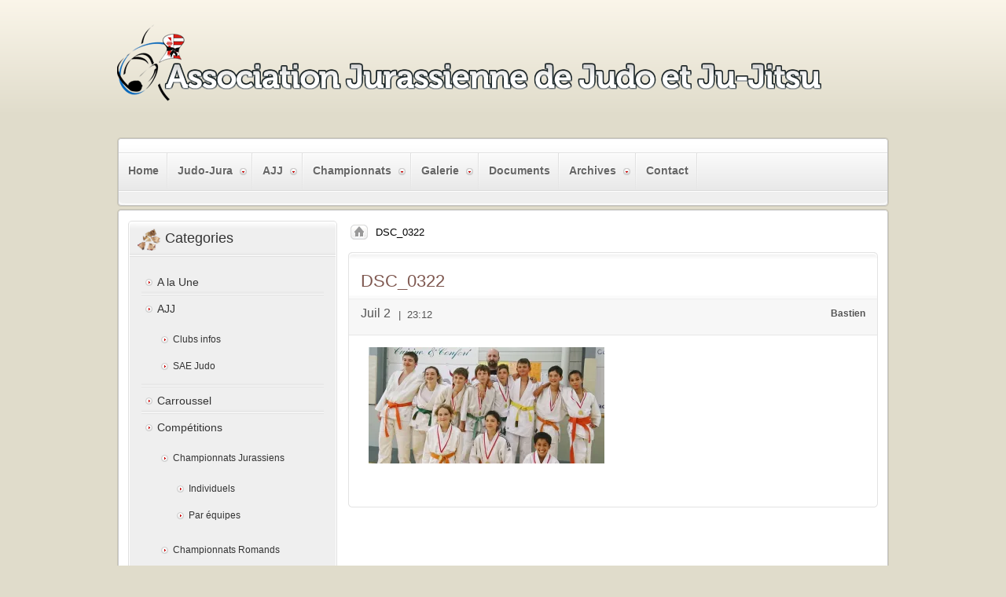

--- FILE ---
content_type: text/html; charset=UTF-8
request_url: http://judo-jura.ch/dsc_0322/
body_size: 9013
content:

<!DOCTYPE html PUBLIC "-//W3C//DTD XHTML 1.0 Transitional//EN" "http://www.w3.org/TR/xhtml1/DTD/xhtml1-transitional.dtd">
<html xmlns="http://www.w3.org/1999/xhtml" lang="fr-FR">
	<head>
		<meta http-equiv="Content-Type" content="text/html; charset=UTF-8" />
		<meta name="description" content="Association Jurassienne de Judo et de Ju-jitsu" />
		
		<title>
			DSC_0322 | Judo-Jura		</title>
		
		<link rel="profile" href="http://gmpg.org/xfn/11" />
		
				
				
		<link rel="stylesheet" href="http://judo-jura.ch/wp-content/themes/rt_infuse_wp/js/rokbox/themes/light/rokbox-style.css" type="text/css" />
		
		<!--[if lte IE 6]>
			<link rel="stylesheet" href="http://judo-jura.ch/wp-content/themes/rt_infuse_wp/js/rokbox/themes/light/rokbox-style-ie6.css" type="text/css" />
		<![endif]-->
		<!--[if IE 7]>
			<link rel="stylesheet" href="http://judo-jura.ch/wp-content/themes/rt_infuse_wp/js/rokbox/themes/light/rokbox-style-ie7.css" type="text/css" />
		<![endif]-->
		<!--[if IE 8]>
			<link rel="stylesheet" href="http://judo-jura.ch/wp-content/themes/rt_infuse_wp/js/rokbox/themes/light/rokbox-style-ie8.css" type="text/css" />
		<![endif]-->
		
				
		<link rel="stylesheet" href="http://judo-jura.ch/wp-content/themes/rt_infuse_wp/css/template.css" type="text/css" />
		<link rel="stylesheet" href="http://judo-jura.ch/wp-content/themes/rt_infuse_wp/css/style3.css" type="text/css" />
		<link rel="stylesheet" href="http://judo-jura.ch/wp-content/themes/rt_infuse_wp/css/typography.css" type="text/css" />
		<link rel="stylesheet" href="http://judo-jura.ch/wp-content/themes/rt_infuse_wp/js/rokstories/css/rokstories.css" type="text/css" />
		<link rel="stylesheet" href="http://judo-jura.ch/wp-content/themes/rt_infuse_wp/css/menu-fusion.css" type="text/css" />
		
		<link rel="stylesheet" href="http://judo-jura.ch/wp-content/themes/rt_infuse_wp/css/wp.css" type="text/css" />
		
		<link rel="stylesheet" href="http://judo-jura.ch/wp-content/themes/rt_infuse_wp/style.css" type="text/css" media="screen" />
				
		<style type="text/css">
		/*<![CDATA[*/
		<!--
		
		
		div.wrapper { margin: 0 auto; width: 982px;padding:0;}
		body { min-width:982px;}
		#inset-block-left { width:0px;padding:0;}
		#inset-block-right { width:0px;padding:0;}
		#maincontent-block { margin-right:0px;margin-left:0px;}

		.s-c-s .colmid { left:280px;}
		.s-c-s .colright { margin-left:-560px;}
		.s-c-s .col1pad { margin-left:560px;}
		.s-c-s .col2 { left:280px;width:280px;}
		.s-c-s .col3 { width:280px;}

		.s-c-x .colright { left:280px;}
		.s-c-x .col1wrap { right:280px;}
		.s-c-x .col1 { margin-left:280px;}
		.s-c-x .col2 { right:280px;width:280px;}

		.x-c-s .colright { margin-left:-280px;}
		.x-c-s .col1 { margin-left:280px;}
		.x-c-s .col3 { left:280px;width:280px;}
		
		
		-->
		/*]]>*/
		</style>
		
		<script type="text/javascript" src="http://judo-jura.ch/wp-content/themes/rt_infuse_wp/js/mootools.js"></script>
		
				
				
		  		
  			<script type="text/javascript">var rokboxPath = "http://judo-jura.ch/wp-content/themes/rt_infuse_wp/js/rokbox/";</script>
  			<script type="text/javascript" src="http://judo-jura.ch/wp-content/themes/rt_infuse_wp/js/rokbox/rokbox.js"></script>
  			<script type="text/javascript" src="http://judo-jura.ch/wp-content/themes/rt_infuse_wp/js/rokbox/themes/light/rokbox-config.js"></script>
  			
  		  		
  		<script type="text/javascript" src="http://judo-jura.ch/wp-content/themes/rt_infuse_wp/js/rokfonts.js"></script>
  		<script type="text/javascript" src="http://judo-jura.ch/wp-content/themes/rt_infuse_wp/js/rokutils.js"></script>
		<script type="text/javascript" src="http://judo-jura.ch/wp-content/themes/rt_infuse_wp/js/rokutils.inputs.js"></script>
		
		<script type="text/javascript" src="http://judo-jura.ch/wp-content/themes/rt_infuse_wp/js/roktabs/roktabs.js"></script>
 		
 		<script type="text/javascript" src="http://judo-jura.ch/wp-content/themes/rt_infuse_wp/js/rokstories/js/rokstories.js"></script>
 		<script type="text/javascript">var RokStoriesImage = {}, RokStoriesLinks = {};</script>
 		
 				
		<script type="text/javascript">
		//<![CDATA[
		window.addEvent('domready', function() {
			var modules = ['side-mod', 'showcase-panel', 'moduletable', 'article-rel-wrapper'];
			var header = ['h3','h2','h1'];
			RokBuildSpans(modules, header);
		});
		InputsExclusion.push('.content_vote')
		//]]>
		</script>
		
				
		<link rel='dns-prefetch' href='//s0.wp.com' />
<link rel='dns-prefetch' href='//s.w.org' />
<link rel="alternate" type="application/rss+xml" title="Judo-Jura &raquo; Flux" href="http://judo-jura.ch/feed/" />
<link rel="alternate" type="application/rss+xml" title="Judo-Jura &raquo; Flux des commentaires" href="http://judo-jura.ch/comments/feed/" />
		<script type="text/javascript">
			window._wpemojiSettings = {"baseUrl":"https:\/\/s.w.org\/images\/core\/emoji\/13.0.1\/72x72\/","ext":".png","svgUrl":"https:\/\/s.w.org\/images\/core\/emoji\/13.0.1\/svg\/","svgExt":".svg","source":{"concatemoji":"http:\/\/judo-jura.ch\/wp-includes\/js\/wp-emoji-release.min.js?ver=5.6.16"}};
			!function(e,a,t){var n,r,o,i=a.createElement("canvas"),p=i.getContext&&i.getContext("2d");function s(e,t){var a=String.fromCharCode;p.clearRect(0,0,i.width,i.height),p.fillText(a.apply(this,e),0,0);e=i.toDataURL();return p.clearRect(0,0,i.width,i.height),p.fillText(a.apply(this,t),0,0),e===i.toDataURL()}function c(e){var t=a.createElement("script");t.src=e,t.defer=t.type="text/javascript",a.getElementsByTagName("head")[0].appendChild(t)}for(o=Array("flag","emoji"),t.supports={everything:!0,everythingExceptFlag:!0},r=0;r<o.length;r++)t.supports[o[r]]=function(e){if(!p||!p.fillText)return!1;switch(p.textBaseline="top",p.font="600 32px Arial",e){case"flag":return s([127987,65039,8205,9895,65039],[127987,65039,8203,9895,65039])?!1:!s([55356,56826,55356,56819],[55356,56826,8203,55356,56819])&&!s([55356,57332,56128,56423,56128,56418,56128,56421,56128,56430,56128,56423,56128,56447],[55356,57332,8203,56128,56423,8203,56128,56418,8203,56128,56421,8203,56128,56430,8203,56128,56423,8203,56128,56447]);case"emoji":return!s([55357,56424,8205,55356,57212],[55357,56424,8203,55356,57212])}return!1}(o[r]),t.supports.everything=t.supports.everything&&t.supports[o[r]],"flag"!==o[r]&&(t.supports.everythingExceptFlag=t.supports.everythingExceptFlag&&t.supports[o[r]]);t.supports.everythingExceptFlag=t.supports.everythingExceptFlag&&!t.supports.flag,t.DOMReady=!1,t.readyCallback=function(){t.DOMReady=!0},t.supports.everything||(n=function(){t.readyCallback()},a.addEventListener?(a.addEventListener("DOMContentLoaded",n,!1),e.addEventListener("load",n,!1)):(e.attachEvent("onload",n),a.attachEvent("onreadystatechange",function(){"complete"===a.readyState&&t.readyCallback()})),(n=t.source||{}).concatemoji?c(n.concatemoji):n.wpemoji&&n.twemoji&&(c(n.twemoji),c(n.wpemoji)))}(window,document,window._wpemojiSettings);
		</script>
		<style type="text/css">
img.wp-smiley,
img.emoji {
	display: inline !important;
	border: none !important;
	box-shadow: none !important;
	height: 1em !important;
	width: 1em !important;
	margin: 0 .07em !important;
	vertical-align: -0.1em !important;
	background: none !important;
	padding: 0 !important;
}
</style>
	<link rel='stylesheet' id='wpfb-css'  href='//judo-jura.ch/wp-content/plugins/wp-filebase/wp-filebase.css?t=1634494118&#038;ver=3.4.4' type='text/css' media='all' />
<link rel='stylesheet' id='wp-block-library-css'  href='http://judo-jura.ch/wp-includes/css/dist/block-library/style.min.css?ver=5.6.16' type='text/css' media='all' />
<!-- Inline jetpack_facebook_likebox -->
<style id='jetpack_facebook_likebox-inline-css' type='text/css'>
.widget_facebook_likebox {
	overflow: hidden;
}

</style>
<link rel='stylesheet' id='nextgen_widgets_style-css'  href='http://judo-jura.ch/wp-content/plugins/nextgen-gallery/products/photocrati_nextgen/modules/widget/static/widgets.css?ver=3.17' type='text/css' media='all' />
<link rel='stylesheet' id='nextgen_basic_thumbnails_style-css'  href='http://judo-jura.ch/wp-content/plugins/nextgen-gallery/products/photocrati_nextgen/modules/nextgen_basic_gallery/static/thumbnails/nextgen_basic_thumbnails.css?ver=3.17' type='text/css' media='all' />
<link rel='stylesheet' id='nextgen_basic_slideshow_style-css'  href='http://judo-jura.ch/wp-content/plugins/nextgen-gallery/products/photocrati_nextgen/modules/nextgen_basic_gallery/static/slideshow/ngg_basic_slideshow.css?ver=3.17' type='text/css' media='all' />
<link rel='stylesheet' id='jetpack_css-css'  href='http://judo-jura.ch/wp-content/plugins/jetpack/css/jetpack.css?ver=7.7.6' type='text/css' media='all' />
<script type='text/javascript' src='http://judo-jura.ch/wp-includes/js/jquery/jquery.min.js?ver=3.5.1' id='jquery-core-js'></script>
<script type='text/javascript' src='http://judo-jura.ch/wp-includes/js/jquery/jquery-migrate.min.js?ver=3.3.2' id='jquery-migrate-js'></script>
<link rel="https://api.w.org/" href="http://judo-jura.ch/wp-json/" /><link rel="alternate" type="application/json" href="http://judo-jura.ch/wp-json/wp/v2/media/4240" /><link rel="EditURI" type="application/rsd+xml" title="RSD" href="http://judo-jura.ch/xmlrpc.php?rsd" />
<link rel="wlwmanifest" type="application/wlwmanifest+xml" href="http://judo-jura.ch/wp-includes/wlwmanifest.xml" /> 
<meta name="generator" content="WordPress 5.6.16" />
<link rel='shortlink' href='https://wp.me/a3gDfw-16o' />
<link rel="alternate" type="application/json+oembed" href="http://judo-jura.ch/wp-json/oembed/1.0/embed?url=http%3A%2F%2Fjudo-jura.ch%2Fdsc_0322%2F" />
<link rel="alternate" type="text/xml+oembed" href="http://judo-jura.ch/wp-json/oembed/1.0/embed?url=http%3A%2F%2Fjudo-jura.ch%2Fdsc_0322%2F&#038;format=xml" />

<link rel='dns-prefetch' href='//v0.wordpress.com'/>
<link rel='dns-prefetch' href='//i0.wp.com'/>
<link rel='dns-prefetch' href='//i1.wp.com'/>
<link rel='dns-prefetch' href='//i2.wp.com'/>
<style type='text/css'>img#wpstats{display:none}</style><script type="text/javascript" src="http://judo-jura.ch/wp-content/themes/rt_infuse_wp/features/RokMenu/themes/fusion/js/fusion.js"></script><script type="text/javascript">window.addEvent('domready', function() {
                new Fusion('ul.menutop', {
                    pill: 1,
                    effect: 'slide and fade',
                    opacity: 1,
                    hideDelay: 500,
                    centered: 0,
                    tweakInitial: {'x': -12, 'y': 12},
                    tweakSubsequent: {'x': -12, 'y': -14},
                    menuFx: {duration: 400, transition: Fx.Transitions.Quint.easeOut},
                    pillFx: {duration: 400, transition: Fx.Transitions.Quint.easeOut}
                });
            });</script>
<script type="text/javascript">
    window.addEvent('domready', function() {
	var select = $('variation_chooser'), preview = $('variation_preview'), next = $('variation_chooser_next'), prev = $('variation_chooser_prev');
	if (select && preview && prev && next) {
		select.addEvent('change', function(e) {
			new Event(e).stop();
			selectImage(select.selectedIndex);
		});
		prev.addEvent('click', function() {
			var index = select.selectedIndex;
			if (index - 1 < 0) index = select.options.length - 1;
			else index -= 1;
			select.selectedIndex = index;
			selectImage(index);
		});
		next.addEvent('click', function() {
			var index = select.selectedIndex;
			if (index + 1 >= select.options.length) index = 0;
			else index += 1;
			select.selectedIndex = index;
			selectImage(index);
		});
		
		var asset;
		var selectImage = function(index) {
			preview.setStyle('background', 'url(http://judo-jura.ch/wp-content/themes/rt_infuse_wp/includes/widgets/rokswitcher/images/loading.gif) center center no-repeat');
			asset = new Asset.image('http://judo-jura.ch/wp-content/themes/rt_infuse_wp/includes/widgets/rokswitcher/images/ss_' + select.options[index].value + '.jpg', {
				onload: function() { 
					if (index == select.selectedIndex) preview.setStyle('background-image', 'url(' + this.src + ')');
				}
			});
		};
		
		selectImage(select.selectedIndex);
	};
});
</script>

<script type="text/javascript" src="http://judo-jura.ch/wp-content/themes/rt_infuse_wp/includes/widgets/rokscroller/js/rokintroscroller.js"></script>

			    <script type="text/javascript">
			    window.addEvent((window.safari) ? 'load' : 'domready', function() {
					var rnu = new RokIntroScroller('rokintroscroller', {
						'arrows': {
							'effect': true,
							'opacity': 0.85
						},
						'scroll': {
							'duration': 700,
							'itemsPerClick': 7,
							'transition': Fx.Transitions.Quad.easeOut
						}
					});
				});
				</script>
<style type="text/css" media="all">
/* <![CDATA[ */
@import url("http://judo-jura.ch/wp-content/plugins/wp-table-reloaded/css/plugin.css?ver=1.9.4");
@import url("http://judo-jura.ch/wp-content/plugins/wp-table-reloaded/css/datatables.css?ver=1.9.4");
/* ]]> */
</style>
<!-- Jetpack Open Graph Tags -->
<meta property="og:type" content="article" />
<meta property="og:title" content="DSC_0322" />
<meta property="og:url" content="http://judo-jura.ch/dsc_0322/" />
<meta property="og:description" content="Voir l&rsquo;article pour en savoir plus." />
<meta property="article:published_time" content="2017-07-02T21:12:39+00:00" />
<meta property="article:modified_time" content="2017-07-02T21:12:39+00:00" />
<meta property="og:site_name" content="Judo-Jura" />
<meta property="og:image" content="http://judo-jura.ch/wp-content/uploads/2017/07/DSC_0322-e1499030847618.jpg" />
<meta property="og:locale" content="fr_FR" />
<meta name="twitter:text:title" content="DSC_0322" />
<meta name="twitter:image" content="https://i0.wp.com/judo-jura.ch/wp-content/uploads/2017/07/DSC_0322-e1499030847618.jpg?fit=1200%2C591&#038;w=640" />
<meta name="twitter:card" content="summary_large_image" />
<meta name="twitter:description" content="Voir l&rsquo;article pour en savoir plus." />

<!-- End Jetpack Open Graph Tags -->
		
	</head>
	
	<body id="ff-helvetica" class="f-default style3 simple  iehandle">
		
		<!-- Begin Header -->
		
		<div id="header">
			<div class="wrapper">
				<div class="padding">
				
									
					<!-- Begin Logo -->
					
					<div class="logo-module">
						<a href="http://judo-jura.ch" id="logo" name="logo"></a>
					</div>
					
					<!-- End Logo -->
					
										
										
				</div>
			</div>
		</div>
		
		<!-- End Header -->
		
		<!-- Begin Wrapper -->
		
		<div class="wrapper">
						
			
			<!-- Begin Showcase -->
			
			<div class="show-tm">
				<div class="show-tl"></div>
				<div class="show-tr"></div>
			</div>
			<div class="show-m">
				<div class="show-l">
					<div class="show-r">
						
											
						<!-- Begin Top Menu Widget Position -->
						
						<div id="horiz-menu" class="fusion">
							<div class="wrapper">
								<div class="padding">
									<div id="horizmenu-surround">
									
										        <div id="rokmenu-2" class="widget widget_rokmenu">        <ul class="menutop level1">
                                <li class="item0 root " >
        <a class="orphan item bullet" href="http://judo-jura.ch" >
            <span>
                        Home                        </span>
        </a>
            </li>
                                        <li class="item65 parent root " >
        <a class="daddy item bullet" href="http://judo-jura.ch/judo-jura/" >
            <span>
                        Judo-Jura                        </span>
        </a>
                    <div class="fusion-submenu-wrapper level2">
                <div class="drop-top"></div>
                <ul class="level2">
                                                <li class="item123 " >
        <a class="orphan item bullet" href="http://judo-jura.ch/judo-jura/judo-jura-talents/" >
            <span>
                        Judo-Jura Talent                        </span>
        </a>
            </li>
                                                        <li class="item91 " >
        <a class="orphan item bullet" href="http://judo-jura.ch/judo-jura/judo-jura-filles-2/" >
            <span>
                        Judo Jura Filles                        </span>
        </a>
            </li>
                                                        <li class="item110 parent " >
        <a class="daddy item bullet" href="http://judo-jura.ch/judo-jura/judo-jura-hommes/" >
            <span>
                        Judo-Jura Hommes                        </span>
        </a>
                    <div class="fusion-submenu-wrapper level3">
                <div class="drop-top"></div>
                <ul class="level3">
                                                <li class="item116 " >
        <a class="orphan item bullet" href="http://judo-jura.ch/judo-jura/judo-jura-hommes/judo-jura-hommes-1/" >
            <span>
                        Judo-Jura Hommes 1                        </span>
        </a>
            </li>
                                                        <li class="item118 " >
        <a class="orphan item bullet" href="http://judo-jura.ch/judo-jura/judo-jura-hommes/judo-jura-hommes-2/" >
            <span>
                        Judo-Jura Hommes 2                        </span>
        </a>
            </li>
                                            </ul>
            </div>
            </li>
                                            </ul>
            </div>
            </li>
                                        <li class="item71 parent root " >
        <a class="daddy item bullet" href="http://judo-jura.ch/ajj/" >
            <span>
                        AJJ                        </span>
        </a>
                    <div class="fusion-submenu-wrapper level2">
                <div class="drop-top"></div>
                <ul class="level2">
                                                <li class="item1291 " >
        <a class="orphan item bullet" href="http://judo-jura.ch/ajj/sae-judo/" >
            <span>
                        SAE Judo                        </span>
        </a>
            </li>
                                                        <li class="item321 " >
        <a class="orphan item bullet" href="http://judo-jura.ch/ajj/les-clubs-membres/" >
            <span>
                        Les clubs membres                        </span>
        </a>
            </li>
                                                        <li class="item375 " >
        <a class="orphan item bullet" href="http://judo-jura.ch/ajj/clubs-infos/" >
            <span>
                        Clubs Infos                        </span>
        </a>
            </li>
                                            </ul>
            </div>
            </li>
                                        <li class="item443 parent root " >
        <a class="daddy item bullet" href="http://judo-jura.ch/championnats/" >
            <span>
                        Championnats                        </span>
        </a>
                    <div class="fusion-submenu-wrapper level2">
                <div class="drop-top"></div>
                <ul class="level2">
                                                <li class="item1449 parent " >
        <a class="daddy item bullet" href="http://judo-jura.ch/championnats/romands/" >
            <span>
                        Romands                        </span>
        </a>
                    <div class="fusion-submenu-wrapper level3">
                <div class="drop-top"></div>
                <ul class="level3">
                                                <li class="item2025 " >
        <a class="orphan item bullet" href="http://judo-jura.ch/championnats/romands/les-podiums-jurassiens/" >
            <span>
                        Les podiums jurassiens                        </span>
        </a>
            </li>
                                                        <li class="item2897 " >
        <a class="orphan item bullet" href="http://judo-jura.ch/championnats/romands/championnat-romand-individuel-2014/" >
            <span>
                        Championnat romand individuel 2014                        </span>
        </a>
            </li>
                                            </ul>
            </div>
            </li>
                                                        <li class="item1042 " >
        <a class="orphan item bullet" href="http://judo-jura.ch/championnats/internationaux/" >
            <span>
                        Internationaux                        </span>
        </a>
            </li>
                                                        <li class="item1029 parent " >
        <a class="daddy item bullet" href="http://judo-jura.ch/championnats/suisses-individuels/" >
            <span>
                        Suisses Individuels                        </span>
        </a>
                    <div class="fusion-submenu-wrapper level3">
                <div class="drop-top"></div>
                <ul class="level3">
                                                <li class="item1036 " >
        <a class="orphan item bullet" href="http://judo-jura.ch/championnats/suisses-individuels/les-podiums-jurassiens/" >
            <span>
                        Les podiums jurassiens                        </span>
        </a>
            </li>
                                            </ul>
            </div>
            </li>
                                                        <li class="item779 " >
        <a class="orphan item bullet" href="http://judo-jura.ch/championnats/suisses-individuels-masters/" >
            <span>
                        Suisses masters                        </span>
        </a>
            </li>
                                                        <li class="item454 " >
        <a class="orphan item bullet" href="http://judo-jura.ch/championnats/jurassiens-individuels/" >
            <span>
                        Jurassiens individuels                        </span>
        </a>
            </li>
                                                        <li class="item447 parent " >
        <a class="daddy item bullet" href="http://judo-jura.ch/championnats/jurassiens-par-equipes/" >
            <span>
                        Jurassiens par équipes                        </span>
        </a>
                    <div class="fusion-submenu-wrapper level3">
                <div class="drop-top"></div>
                <ul class="level3">
                                                <li class="item641 " >
        <a class="orphan item bullet" href="http://judo-jura.ch/championnats/jurassiens-par-equipes/resultats-par-equipes/" >
            <span>
                        Résultats par équipes                        </span>
        </a>
            </li>
                                            </ul>
            </div>
            </li>
                                                        <li class="item391 " >
        <a class="orphan item bullet" href="http://judo-jura.ch/championnats/tournois-individuels/" >
            <span>
                        Tournois Individuels                        </span>
        </a>
            </li>
                                            </ul>
            </div>
            </li>
                                        <li class="item650 parent root " >
        <a class="daddy item bullet" href="http://judo-jura.ch/gallerie/" >
            <span>
                        Galerie                        </span>
        </a>
                    <div class="fusion-submenu-wrapper level2">
                <div class="drop-top"></div>
                <ul class="level2">
                                                <li class="item3125 " >
        <a class="orphan item bullet" href="http://judo-jura.ch/gallerie/galerie-jurassiens-individuels/" >
            <span>
                        Galerie Jurassiens Individuels                        </span>
        </a>
            </li>
                                                        <li class="item3127 " >
        <a class="orphan item bullet" href="http://judo-jura.ch/gallerie/galerie-jurassiens-par-equipes/" >
            <span>
                        Galerie Jurassiens par Equipes                        </span>
        </a>
            </li>
                                                        <li class="item3129 " >
        <a class="orphan item bullet" href="http://judo-jura.ch/gallerie/galerie-suisses-individuels/" >
            <span>
                        Galerie Suisses Individuels                        </span>
        </a>
            </li>
                                                        <li class="item3131 " >
        <a class="orphan item bullet" href="http://judo-jura.ch/gallerie/galerie-ceremonies/" >
            <span>
                        Galerie Cérémonies                        </span>
        </a>
            </li>
                                                        <li class="item4934 " >
        <a class="orphan item bullet" href="http://judo-jura.ch/gallerie/camp-dentrainement-rome-2019/" >
            <span>
                        Camp d&#039;entraînement Rome 2019                        </span>
        </a>
            </li>
                                            </ul>
            </div>
            </li>
                                        <li class="item1621 root " >
        <a class="orphan item bullet" href="http://judo-jura.ch/documents/" >
            <span>
                        Documents                        </span>
        </a>
            </li>
                                        <li class="item1166 parent root " >
        <a class="daddy item bullet" href="http://judo-jura.ch/archives/" >
            <span>
                        Archives                        </span>
        </a>
                    <div class="fusion-submenu-wrapper level2">
                <div class="drop-top"></div>
                <ul class="level2">
                                                <li class="item2980 " >
        <a class="orphan item bullet" href="http://judo-jura.ch/archives/archives-judokas-jurassiens/" >
            <span>
                        Archives Judokas jurassiens                        </span>
        </a>
            </li>
                                                        <li class="item2960 parent " >
        <a class="daddy item bullet" href="http://judo-jura.ch/archives/archives-championnat/" >
            <span>
                        Archives Championnats                        </span>
        </a>
                    <div class="fusion-submenu-wrapper level3">
                <div class="drop-top"></div>
                <ul class="level3">
                                                <li class="item2968 " >
        <a class="orphan item bullet" href="http://judo-jura.ch/archives/archives-championnat/archives-jurassien-par-equipe/" >
            <span>
                        Archives Jurassien par équipe                        </span>
        </a>
            </li>
                                                        <li class="item2971 " >
        <a class="orphan item bullet" href="http://judo-jura.ch/archives/archives-championnat/archives-jurassiens-individuels/" >
            <span>
                        Archives Jurassiens individuels                        </span>
        </a>
            </li>
                                                        <li class="item2973 " >
        <a class="orphan item bullet" href="http://judo-jura.ch/archives/archives-championnat/archives-suisses-individuels/" >
            <span>
                        Archives suisses individuels                        </span>
        </a>
            </li>
                                            </ul>
            </div>
            </li>
                                                        <li class="item2976 parent " >
        <a class="daddy item bullet" href="http://judo-jura.ch/archives/archives-clubs/" >
            <span>
                        Archives clubs                        </span>
        </a>
                    <div class="fusion-submenu-wrapper level3">
                <div class="drop-top"></div>
                <ul class="level3">
                                                <li class="item2978 " >
        <a class="orphan item bullet" href="http://judo-jura.ch/archives/archives-clubs/archives-jcd/" >
            <span>
                        Archives JC Delémont                        </span>
        </a>
            </li>
                                                        <li class="item3269 " >
        <a class="orphan item bullet" href="http://judo-jura.ch/archives/archives-clubs/archives-eja/" >
            <span>
                        Archives EJ Amweg                        </span>
        </a>
            </li>
                                                        <li class="item3153 " >
        <a class="orphan item bullet" href="http://judo-jura.ch/archives/archives-clubs/archives-jcfm/" >
            <span>
                        Archives JC Franches-Montagnes                        </span>
        </a>
            </li>
                                                        <li class="item3157 " >
        <a class="orphan item bullet" href="http://judo-jura.ch/archives/archives-clubs/archives-jcr/" >
            <span>
                        Archives JC Reconvilier                        </span>
        </a>
            </li>
                                                        <li class="item3185 " >
        <a class="orphan item bullet" href="http://judo-jura.ch/archives/archives-clubs/archives-bkt/" >
            <span>
                        Archives BK Tramelan                        </span>
        </a>
            </li>
                                                        <li class="item3188 " >
        <a class="orphan item bullet" href="http://judo-jura.ch/archives/archives-clubs/archives-jcsti/" >
            <span>
                        Archives JC Saint-Imier                        </span>
        </a>
            </li>
                                                        <li class="item3313 " >
        <a class="orphan item bullet" href="http://judo-jura.ch/archives/archives-clubs/archive-bk-porrentruy/" >
            <span>
                        Archive BK Porrentruy                        </span>
        </a>
            </li>
                                            </ul>
            </div>
            </li>
                                            </ul>
            </div>
            </li>
                                        <li class="item5193 root " >
        <a class="orphan item bullet" href="http://judo-jura.ch/contact/" >
            <span>
                        Contact                        </span>
        </a>
            </li>
                            </ul>
        </div>        										
									</div>
									<div class="clr"></div>
								</div>
							</div>
						</div>
						
						<!-- End Top Menu Widget Position -->
						
												
												
												
					</div>
				</div>
			</div>
			<div class="show-bm">
				<div class="show-bl"></div>
				<div class="show-br"></div>
			</div>
			
			<!-- End Showcase -->
			
						
						
			<!-- Begin Main Body -->
			
			<div class="main-tm">
				<div class="main-tl"></div>
				<div class="main-tr"></div>
			</div>
			<div class="main-m">
				<div class="main-l">
					<div class="main-r">
						<div id="main-body">
							<div id="main-content" class="s-c-x">
								<div class="colmask leftmenu">
									<div class="wrapper">										<div class="colmid">
											<div class="colright">
											
												<!-- Begin Main Column (col1wrap) -->
												
												<div class="col1wrap">
													<div class="col1pad">
														<div class="col1">
															<div id="maincol">
															
																																
																<!-- Begin Posts Wrapper -->
																
																												
																	<div id="breadcrumbs">
																	
																		<a href="http://judo-jura.ch" id="breadcrumbs-home"></a>
																		
						                    							<span class="breadcrumbs pathway">
						                    																
																																														
																			<span class="no-link">DSC_0322</span>
																										
																		</span>
				
					    											</div>
					    											
					    																										
																<div class="bodycontent">
																	<div id="maincontent-block">
																		<div class="single-post">
																			<div class="module-tm">
																				<div class="module-tl"></div>
																				<div class="module-tr"></div>
																			</div>
																			<div class="module-inner">
																			
																																							
																				<!-- Begin Post -->
																			
																				<div class="leading">
																					<div class="post-4240 attachment type-attachment status-inherit hentry" id="post-4240">
																						
																																							
																						<!-- Begin Title -->
																					
						   																<div class="article-rel-wrapper">
																								
																							<h2 class="contentheading">
																								DSC_0322																							</h2>
																								
																						</div>
																							
																						<!-- End Title -->
																							
																																												
																																												
																						<!-- Begin Meta -->
																						
																						<div class="article-info-surround">
																						
																																													
																							<!-- Begin Author -->
																						
																							<div class="article-info-right">
																								<span class="createdby">Bastien</span>
																							</div>
																							
																							<!-- End Author -->
																							
																																														
																																														
																							<!-- Begin Date & Time -->
																							
																							<div class="iteminfo">
																								<div class="article-info-left">
																									<span class="createdate">
																										<span class="date1">Juil 2</span>
																										<span class="date2">
																											<span class="date-div">|</span>23:12																										</span>
																									</span>
																									<div class="clr"></div>
																								</div>
																							</div>
																							
																							<!-- End Date & Time -->
																							
																																														
																						</div>
																						
																						<!-- End Meta -->
																						
																																												
																						<div class="main-content">
																							<div class="post-content">
																							
																									    																									
								    																<div class="tweetmeme png"><script type="text/javascript" src="http://tweetmeme.com/i/scripts/button.js"></script></div>
							    																									
							    																																													
																								<p class="attachment"><a href='https://i0.wp.com/judo-jura.ch/wp-content/uploads/2017/07/DSC_0322-e1499030847618.jpg'><img width="300" height="148" src="https://i0.wp.com/judo-jura.ch/wp-content/uploads/2017/07/DSC_0322-e1499030847618.jpg?fit=300%2C148" class="attachment-medium size-medium" alt="" loading="lazy" srcset="https://i0.wp.com/judo-jura.ch/wp-content/uploads/2017/07/DSC_0322-e1499030847618.jpg?w=3487 3487w, https://i0.wp.com/judo-jura.ch/wp-content/uploads/2017/07/DSC_0322-e1499030847618.jpg?resize=300%2C148 300w, https://i0.wp.com/judo-jura.ch/wp-content/uploads/2017/07/DSC_0322-e1499030847618.jpg?resize=768%2C378 768w, https://i0.wp.com/judo-jura.ch/wp-content/uploads/2017/07/DSC_0322-e1499030847618.jpg?resize=1024%2C504 1024w, https://i0.wp.com/judo-jura.ch/wp-content/uploads/2017/07/DSC_0322-e1499030847618.jpg?w=2000 2000w, https://i0.wp.com/judo-jura.ch/wp-content/uploads/2017/07/DSC_0322-e1499030847618.jpg?w=3000 3000w" sizes="(max-width: 300px) 100vw, 300px" /></a></p>
<div style="clear:both;"></div>																									
																								<div class="clr"></div>
																									
																																																									
																																																
																																																	
																																																					
																								<br />				
																								<!-- <div class="entry_post_footer"> 
																									<small>
																									
																										This entry was posted																																																				le dimanche, juillet 2nd, 2017 à 11:12  																										and is filed under .
																										You can follow any responses to this entry through the <a href="http://judo-jura.ch/feed/?attachment_id=4240">RSS 2.0</a> feed.
						
																																																				Both comments and pings are currently closed.						
																																
																									</small>
																								</div> -->
																																	
																																																	
																																															
																								<div class="clr"></div>
																							
																							</div>
																						</div>
																						<div class="clr"></div>
																					</div>
																				</div>
																				
																				<!-- End Post -->
																				
																																				
																																								
																			</div>
																			<div class="module-bm">
																				<div class="module-bl"></div>
																				<div class="module-br"></div>
																			</div>
																		</div>
																	</div>
																</div>
																<div class="clr"></div>
																
																<!-- End Posts Wrapper -->
																
																																
															</div>
														</div>
													</div>
												</div>
												
												<!-- End Main Column (col1wrap) -->
												
												<!-- Begin Left Column (col2) -->
				        		
								        												    		
																											    		
						    		
						    		<div class="col2">
										<div id="leftcol">
											<div class="sidecol-tm">
												<div class="sidecol-tl"></div>
												<div class="sidecol-tr"></div>
											</div>
											<div class="sidecol-m">
												<div class="sidecol-l">
													<div class="sidecol-r">
													
																									
														<!-- Begin Over Left Subpage Sidebar -->
											
																																							
														<!-- End Over Left Subpage Sidebar -->
					                              	                  
					                              	 	<!-- Begin Left Subpage Sidebar -->
					                                                	
					                                    					                                  	             
			                																				
												
												<!-- Begin Categories -->
												
																							
												<div class="">
													<div class="moduletable">
														<div class="side-style-h3">
															
															<h3 class="module-title">Categories</h3>
															
														</div>
														<div class="module-inner">
															
															<!-- Begin Widget Content -->
																
															<ul class="menu">
																		
																	<li class="cat-item cat-item-22"><a href="http://judo-jura.ch/category/alaune/"><span>A la Une</span></a>
</li>
	<li class="cat-item cat-item-10"><a href="http://judo-jura.ch/category/ajj/"><span>AJJ</span></a>
<ul class='children'>
	<li class="cat-item cat-item-25"><a href="http://judo-jura.ch/category/ajj/clubs-infos/"><span>Clubs infos</span></a>
</li>
	<li class="cat-item cat-item-30"><a href="http://judo-jura.ch/category/ajj/sae-judo/"><span>SAE Judo</span></a>
</li>
</ul>
</li>
	<li class="cat-item cat-item-24"><a href="http://judo-jura.ch/category/carroussel/"><span>Carroussel</span></a>
</li>
	<li class="cat-item cat-item-33"><a href="http://judo-jura.ch/category/competitions/"><span>Compétitions</span></a>
<ul class='children'>
	<li class="cat-item cat-item-11"><a href="http://judo-jura.ch/category/competitions/cj/"><span>Championnats Jurassiens</span></a>
	<ul class='children'>
	<li class="cat-item cat-item-13"><a href="http://judo-jura.ch/category/competitions/cj/cji/"><span>Individuels</span></a>
</li>
	<li class="cat-item cat-item-12"><a href="http://judo-jura.ch/category/competitions/cj/cje/"><span>Par équipes</span></a>
</li>
	</ul>
</li>
	<li class="cat-item cat-item-32"><a href="http://judo-jura.ch/category/competitions/cri/"><span>Championnats Romands</span></a>
</li>
	<li class="cat-item cat-item-27"><a href="http://judo-jura.ch/category/competitions/csi/"><span>Championnats Suisses</span></a>
	<ul class='children'>
	<li class="cat-item cat-item-31"><a href="http://judo-jura.ch/category/competitions/csi/csi-eje/"><span>CSI Espoirs Juniors Elites</span></a>
</li>
	<li class="cat-item cat-item-28"><a href="http://judo-jura.ch/category/competitions/csi/csim/"><span>CSI Master</span></a>
</li>
	</ul>
</li>
	<li class="cat-item cat-item-16"><a href="http://judo-jura.ch/category/competitions/ci/"><span>Tournois individuels</span></a>
</li>
</ul>
</li>
	<li class="cat-item cat-item-1"><a href="http://judo-jura.ch/category/general/"><span>Générale</span></a>
</li>
	<li class="cat-item cat-item-4"><a href="http://judo-jura.ch/category/jj/"><span>Judo-Jura</span></a>
<ul class='children'>
	<li class="cat-item cat-item-8"><a href="http://judo-jura.ch/category/jj/jjf/"><span>Judo-Jura Filles</span></a>
</li>
	<li class="cat-item cat-item-5"><a href="http://judo-jura.ch/category/jj/jjh/"><span>Judo-Jura Hommes</span></a>
	<ul class='children'>
	<li class="cat-item cat-item-6"><a href="http://judo-jura.ch/category/jj/jjh/jjh1/"><span>Judo-Jura Hommes 1</span></a>
</li>
	<li class="cat-item cat-item-7"><a href="http://judo-jura.ch/category/jj/jjh/jjh2/"><span>Judo-Jura Hommes 2</span></a>
</li>
	</ul>
</li>
	<li class="cat-item cat-item-9"><a href="http://judo-jura.ch/category/jj/jjt/"><span>Judo-Jura Talents</span></a>
</li>
</ul>
</li>
	<li class="cat-item cat-item-3"><a href="http://judo-jura.ch/category/site/"><span>Site</span></a>
</li>
									
															</ul>
															
															<!-- End Widget Content -->
																		
														</div>
													</div>
												</div>
												
																								
												<!-- End Categories -->
												
												<!-- Begin Archives -->
												
																							
												<div class="">
													<div class="moduletable">
														<div class="side-style-h3">
															
															<h3 class="module-title">Archives</h3>
															
														</div>
														<div class="module-inner">
															
															<!-- Begin Widget Content -->
																
															<ul class="menu">
																		
																	<li><a href='http://judo-jura.ch/2026/01/'>janvier 2026</a></li>
	<li><a href='http://judo-jura.ch/2025/12/'>décembre 2025</a></li>
	<li><a href='http://judo-jura.ch/2025/10/'>octobre 2025</a></li>
	<li><a href='http://judo-jura.ch/2025/09/'>septembre 2025</a></li>
	<li><a href='http://judo-jura.ch/2025/05/'>mai 2025</a></li>
	<li><a href='http://judo-jura.ch/2025/03/'>mars 2025</a></li>
	<li><a href='http://judo-jura.ch/2025/02/'>février 2025</a></li>
	<li><a href='http://judo-jura.ch/2024/12/'>décembre 2024</a></li>
	<li><a href='http://judo-jura.ch/2024/11/'>novembre 2024</a></li>
	<li><a href='http://judo-jura.ch/2024/10/'>octobre 2024</a></li>
	<li><a href='http://judo-jura.ch/2024/09/'>septembre 2024</a></li>
	<li><a href='http://judo-jura.ch/2024/08/'>août 2024</a></li>
									
															</ul>
															
															<!-- End Widget Content -->
			
														</div>
													</div>
												</div>
												
																								
												<!-- End Archives -->
												
												<!-- Begin Tags -->
												
																							
												<div class="">
													<div class="moduletable">
														<div class="side-style-h3">
															
															<h3 class="module-title">Tags</h3>
															
														</div>
														<div class="module-inner">
															
															<!-- Begin Widget Content -->
																
																														
															<!-- End Widget Content -->
																			
														</div>
													</div>
												</div>
												
																								
												<!-- End Tags -->																		
																																
														<!-- End Left Subpage Sidebar -->
																		
														<!-- Begin Under Left Subpage Sidebar -->
											
																																							
														<!-- End Under Left Subpage Sidebar -->
														
																							
													</div>
												</div>
											</div>
											<div class="sidecol-bm">
												<div class="sidecol-bl"></div>
												<div class="sidecol-br"></div>
											</div>
										</div>
									</div>													
																				         
									   			<!-- End Left Column (col2) -->
									    		
									    		<!-- Begin Right Column (col3) -->
				
																					     
									    		<!-- End Right Column (col3) -->
											
											</div>
										</div>
									</div>
								</div>							</div>
							
							<!-- Begin Main Bottom -->
							
							<!-- End Main Bottom -->
							
						</div>
					</div>
				</div>
			</div>
			<div class="main-bm">
				<div class="main-bl"></div>
				<div class="main-br"></div>
			</div>
			
			<!-- End Main Body -->
		
				
		</div>
		
		<!-- End Wrapper -->
		
				
		<!-- Begin Footer -->

		<div id="footer-bg">
			<div class="wrapper">
				<div id="footer">
					<div id="mainmodules4" class="spacer w99">
						<div class="block full">
							<div class="">
								<div class="moduletable">
									<div class="module-padding">
									
																
										<!-- Begin Footer 1 Widget -->
										
										<div class="demo-footer-block">
											<div class="demo-footer-text">
												
										<a href="http://judo-jura.ch/a-propos/">Mentions légales</a>
												
												<div id="text-6" class="widget widget_text">			<div class="textwidget"><p><img class="alignleft size-full wp-image-1515" title="feed-icon-16x16" src="https://i0.wp.com/judo-jura.ch/wp-content/uploads/2012/12/feed-icon-16x16.gif?resize=16%2C16" alt="" width="16" height="16" data-recalc-dims="1" /> <a onfocus="Suivez ce site par syndication RSS 2.0" href="http://judo-jura.ch/feed/">Flux RSS des articles</a></p>
</div>
		</div>												
											</div>
										</div>
										
										<!-- End Footer 1 Widget -->
																			
																	
										<!-- Begin Footer 2 Widget -->
												
										<div class="demo-footer-block">
											<div class="demo-footer-text">
												
																									
													<span class="highlight-bold">Articles récents</span>
													<ul class="bullet-1">
															<li><a href='http://judo-jura.ch/2026/01/04/calendrier-2026/'>Calendrier 2026</a></li>
	<li><a href='http://judo-jura.ch/2025/12/21/cji-2025/'>CJI 2025</a></li>
	<li><a href='http://judo-jura.ch/2025/12/12/loan-celikbilek-dans-le-canal-sportif/'>Loan Celikbilek dans le canal sportif</a></li>
													</ul>	
											
																								
											</div>
										</div>
												
										<!-- End Footer 2 Widget -->
										
																				
																	
										<!-- Begin Footer 3 Widget -->
												
										<div class="demo-footer-block">
											<div class="demo-footer-text">
												
																								
													<span class="highlight-bold">Dernière modification</span>
														
													<ul class="bullet-8">
															
																																			
							
														<li><a href="http://judo-jura.ch/2026/01/04/calendrier-2026/">Calendrier 2026</a></li>
							
																						
							
														<li><a href="http://judo-jura.ch/2025/12/21/cji-2025/">CJI 2025</a></li>
							
																						
							
														<li><a href="http://judo-jura.ch/2025/12/12/loan-celikbilek-dans-le-canal-sportif/">Loan Celikbilek dans le canal sportif</a></li>
							
																											
													</ul>
													
																						
											</div>	
										</div>
												
										<!-- End Footer 3 Widget -->
										
																				
																	
										<!-- Begin Footer 4 Widget -->
												
										<div class="demo-footer-block">
											<div class="demo-footer-text">
												
												<div id="text-7" class="widget widget_text">			<div class="textwidget"><a href="http://judo-jura.ch/wp-login.php">Connexion</a></div>
		</div>										
											</div>		
										</div>
												
										<!-- End Footer 4 Widget -->
										
													
										<div class="clr"></div>
										
									</div>
								</div>
							</div>
						</div>
					</div>
					
										
					<!-- Begin Copyright Section -->
					
					<div class="copyright-block">
						<div class="footer-div"></div>
						
											
						<!-- Begin Footer Logo -->
						
						<a href="http://www.rockettheme.com/" title="RocketTheme WordPress Templates Club" id="rocket" name="rocket"></a>
						
						<!-- End Footer Logo -->
						
												
													
						<!-- Begin Copyright -->
						
						<div id="copyright">
							Designed By RocketTheme						</div>
						
						<!-- End Copyright -->
						
												
							
						<!-- Begin Back To Top -->
						
						<div id="top-button">
							<a href="#" id="top-scroll" class="top-button-desc">Back to Top</a>
						</div>
						
						<!-- End Back To Top -->
						
						
					</div>
					
					<!-- End Copyright Section -->
					
										
				</div>
				<div id="footer-bg2"></div>
				<div id="footer-bg3"></div>
			</div>
		</div>
		
		<!-- End Footer -->
		
				
		<script type='text/javascript' src='http://judo-jura.ch/wp-includes/js/comment-reply.min.js?ver=5.6.16' id='comment-reply-js'></script>
<script type='text/javascript' src='http://judo-jura.ch/wp-content/plugins/jetpack/_inc/build/photon/photon.min.js?ver=20190201' id='jetpack-photon-js'></script>
<script type='text/javascript' src='https://s0.wp.com/wp-content/js/devicepx-jetpack.js?ver=202606' id='devicepx-js'></script>
<script type='text/javascript' id='jetpack-facebook-embed-js-extra'>
/* <![CDATA[ */
var jpfbembed = {"appid":"249643311490","locale":"fr_FR"};
/* ]]> */
</script>
<script type='text/javascript' src='http://judo-jura.ch/wp-content/plugins/jetpack/_inc/build/facebook-embed.min.js' id='jetpack-facebook-embed-js'></script>
<script type='text/javascript' src='http://judo-jura.ch/wp-includes/js/wp-embed.min.js?ver=5.6.16' id='wp-embed-js'></script>
<script type='text/javascript' src='https://stats.wp.com/e-202606.js' async='async' defer='defer'></script>
<script type='text/javascript'>
	_stq = window._stq || [];
	_stq.push([ 'view', {v:'ext',j:'1:7.7.6',blog:'48293134',post:'4240',tz:'1',srv:'judo-jura.ch'} ]);
	_stq.push([ 'clickTrackerInit', '48293134', '4240' ]);
</script>
		
	</body>
</html>

--- FILE ---
content_type: text/css
request_url: http://judo-jura.ch/wp-content/themes/rt_infuse_wp/css/style3.css
body_size: 2622
content:
/* Style3 */

#logo {background: url(../images/style3/logo/logo.png) 0 0 no-repeat;}
body.full {background: #E0DCCB url(../images/style3/backgrounds/full/bg.jpg) 50% 0 no-repeat;}
body.standard {background: #E0DCCB url(../images/style3/backgrounds/standard/standard-bg.jpg) 50% 0 repeat-x;}
body.simple {background: #E0DCCB url(../images/style3/backgrounds/simple/simple-bg.png) 50% 0 repeat-x;}
a {color: #CC0000;}

/* Showcase */
#searchmod-surround {background: url(../images/style3/showcase/search-bg.png) 0 0 no-repeat;}
.feature-module {color: #555;}
#showmodules {background: #EFEFEF url(../images/style3/showcase/showmod-bg.png) 0 0 repeat-x;color: #555;}
#showmodules h3 {color: #555;}
#top-right ul li a {color: #555;}
#top-right ul li a:hover {color: #CC0000;}
#searchmod-surround input {color: #555;}
#header .rokradios, #header .rokradios-active, #header .rokchecks, #header .rokchecks-active {background-image: url(../images/style3/showcase/rokinputs-trans.png);color: #555;}

/* Horizontal Menu */
#horiz-menu {background: url(../images/style3/showcase/menu-bg.png) 0 0 repeat-x;}
#horiz-menu li.root, #horiz-menu.splitmenu li {background: url(../images/style3/showcase/menu-div.png) 100% 0 no-repeat;}
#horiz-menu li.root > .item, #horiz-menu.splitmenu li .item {color: #666;text-shadow: -1px -1px 0 #fff;}
#horiz-menu li.root .daddy span {background: url(../images/style3/showcase/drop-bullet.png) 100% -225px no-repeat;}
.fusion-pill-l {background: #F9F9F9 url(../images/style3/showcase/active-menu-bg.png) 0 1px repeat-x;}
#horiz-menu li.root:hover, #horiz-menu li.root.active, #horiz-menu li.root.f-menuparent-itemfocus, #horiz-menu.splitmenu li:hover, #horiz-menu.splitmenu li.active {background: url(../images/style3/showcase/menu-div.png) 100% 0 no-repeat;}
#horiz-menu.splitmenu li.active .item, #horiz-menu.splitmenu li:hover .item {background: #F9F9F9 url(../images/style3/showcase/active-menu-bg.png) 0 1px repeat-x;}
#horiz-menu li > .item {color: #666;}
#horiz-menu li:hover > .item, #horiz-menu li.active > .item, #horiz-menu li.f-menuparent-itemfocus .item  {color: #CC0000;}
body #horiz-menu li.root:hover > .item span,
body #horiz-menu li.root.active > .item span,
body #horiz-menu li.root.active:hover > .item span,
#horiz-menu.splitmenu li:hover .item span,
#horiz-menu.splitmenu li.active .item span,
#horiz-menu.splitmenu li.active:hover .item span {color: #CC0000;}

/* Menu Dropdowns */
#horiz-menu ul {background: url(../images/style3/showcase/drop-bg-1.png) 50% 100% no-repeat;}
#horiz-menu ul.columns2 {background: url(../images/style3/showcase/drop-bg-2.png) 50% 100% no-repeat;}
#horiz-menu .drop-top {background: url(../images/style3/showcase/drop-bg-1.png) 50% 0 no-repeat;}
#horiz-menu .columns2 .drop-top {background: url(../images/style3/showcase/drop-bg-2.png) 50% 0 no-repeat;}
#horiz-menu li > .bullet {background: url(../images/style3/showcase/drop-bullet.png) 9px 11px no-repeat;}
#horiz-menu li:hover > .bullet, #horiz-menu li.f-menuparent-itemfocus .bullet, #horiz-menu li.active > .bullet {background: url(../images/style3/showcase/drop-bullet.png) 9px 11px no-repeat;}
#horiz-menu li {background: url(../images/style3/showcase/menu-drop-active.png) 0 100% repeat-x;}
#horiz-menu li:hover, #horiz-menu li.active, #horiz-menu li.f-menuparent-itemfocus {background: url(../images/style3/showcase/menu-drop-active2.png) 0 100% repeat-x;}
#horiz-menu li > .daddy span {background: url(../images/style3/showcase/drop-bullet.png) 100% -110px no-repeat;}

/* Surrounds */
.main-tm, .main-tl, .main-tr, .main-bm, .main-bl, .main-br, .show-tm, .show-tl, .show-tr, .show-bm, .show-bl, .show-br {background-image: url(../images/style3/surrounds.png);}
.main-m {background: #fff;}
.main-l {background: url(../images/style3/mainbody/main-l.png) 0 0 repeat-y;}
.main-r {background: url(../images/style3/mainbody/main-r.png) 100% 0 repeat-y;}
.show-m {background: #EFEFEF url(../images/style3/showcase/show-m.png) 0 0 repeat-x;}
.show-l {background: url(../images/style3/showcase/show-l.png) 0 0 repeat-y;}
.show-r {background: url(../images/style3/showcase/show-r.png) 100% 0 repeat-y;}

/* Modules */
.module-tm, .module-tl, .module-tr, .module-bm, .module-bl, .module-br, .sidecol-tm, .sidecol-tl, .sidecol-tr, .sidecol-bm, .sidecol-bl, .sidecol-br {background-image: url(../images/style3/mainbody/module-corners.png);}
.module-inner {border-left: 1px solid #e3e3e3;border-right: 1px solid #e3e3e3;background: #fff;}
.sidecol-m, .sidecol-r .module-inner, .hilite .module-m, .hilite .module-inner {background: #EFEFEF;}
.sidecol-l, .hilite .module-l {background: url(../images/style3/mainbody/sidecol-l.png) 0 0 repeat-y;}
.sidecol-r, .hilite .module-r {background: url(../images/style3/mainbody/sidecol-r.png) 100% 0 repeat-y;color: #555;}
h3.module-title {background: url(../images/style3/mainbody/module-h3.png) 0 100% repeat-x;border-left: 1px solid #e3e3e3;border-right: 1px solid #e3e3e3;color: #333;}
h3.module-title span {color: #7E574F;}
.style-h3 {background: url(../images/style3/mainbody/style-h3.png) 10px 0 no-repeat;}
.sidecol-r h3.module-title, .hilite h3.module-title {background: url(../images/style3/mainbody/sidecol-h3.png) 0 100% repeat-x;}
.sidecol-r h3.module-title span {color: #7E574F;}
.side-style-h3, .hilite .style-h3 {background: url(../images/style3/mainbody/side-style-h3.png) 10px 0 no-repeat;}
.logo-module .moduletable {color: #333;}

/* Side Menu */
#main-body ul.menu li, #rightcol .widget ul li, #leftcol .widget ul li {background: url(../images/style3/mainbody/sidecol-h3.png) 0 100% repeat-x;}
#main-body ul.menu li > a, #main-body ul.menu li > .separator, #main-body ul.menu li > .item, #main-body ul.menu li li > a, #main-body ul.menu li li > .separator, #main-body ul.menu li li > .item, #main-body .widget ul li > a, #main-body .widget ul li li > a {background: url(../images/style3/mainbody/menu-arrows.png) 5px 13px no-repeat;color: #333;}
#main-body ul.menu li:hover > a, #main-body ul.menu li:hover > .separator, #main-body ul.menu li:hover > .item, #main-body ul.menu li.active > a, #main-body ul.menu li.active > .separator, #main-body ul.menu li.active > .item, #main-body ul.menu li.active:hover > a, #main-body ul.menu li.active:hover > .separator, #main-body ul.menu li.active:hover > .item, #main-body .widget ul li:hover > a {color: #CC0000;}

/* Scroller Module */
.scroller-module {color: #555;}

/* RokAjaxSearch */
#searchmod .search_options {color: #666;}
#roksearch_results .rokajaxsearch-overlay {background: #292929;}
#roksearch_results {background: #fff;border: 1px solid #ccc;border-bottom: 0;}
#roksearch_results a:hover {color: #000;}
#roksearch_results h3 {color: #7E574F;}
#roksearch_results span {color: #888;}
#searchmod-surround #roksearch_search_str {background: url(../images/style3/showcase/search-tools.png) 98% 4px no-repeat;}
#roksearch_results span.highlight {background: #999;color: #fff;}
#roksearch_results .roksearch_header, #roksearch_results .roksearch_row_btm {background: #fff;border-bottom: 1px solid #ccc;color: #666;}
#roksearch_results .roksearch_odd {background: #efefef;border-bottom: 1px solid #dfdfdf;}
#roksearch_results .roksearch_even {border-bottom: 1px solid #dfdfdf;}
#roksearch_results .roksearch_odd-hover, #roksearch_results .roksearch_even-hover {background: #fff;}
#roksearch_results .roksearch_odd-hover h3, #roksearch_results .roksearch_even-hover h3 {color: #000;background: url(../images/style3/mainbody/menu-arrows.png) 0 -746px no-repeat;}
#roksearch_results a#roksearch_link {background: url(../images/style3/showcase/search-bg.png) 0 -92px no-repeat;}
#roksearch_results .arrow-left {background: url(../images/style3/showcase/search-bg.png) 0 -40px no-repeat;}
#roksearch_results .arrow-left-disabled, #roksearch_results .arrow-right-disabled {background: url(../images/style3/showcase/search-bg.png) 0 -75px no-repeat;}
#roksearch_results .arrow-right {background: url(../images/style3/showcase/search-bg.png) 0 -57px no-repeat;}

/* RokIntroScroller */
.rokintroscroller-leftarrow, .rokintroscroller-rightarrow {background-image: url(../images/style3/showcase/scroller-arrows.png);}
.rokintroscroller-leftarrow {background-position: 0 50%;background-repeat: no-repeat;}
.rokintroscroller-rightarrow {background-position: -47px 50%;background-repeat: no-repeat;}
.rokintroscroller-leftarrow:hover, .rokintroscroller-leftarrow-hover {background-position: -94px 50%;background-repeat: no-repeat;}
.rokintroscroller-rightarrow:hover, .rokintroscroller-rightarrow-hover {background-position: -141px 50%;background-repeat: no-repeat;}

/* Roktabs */
.active-arrows {background: url(../images/style3/mainbody/module-h3.png) 0 33px repeat-x;}
.roktabs-links ul li {background: url(../images/style3/mainbody/roktabs-div.png) 0 0 repeat-y;}
.roktabs-links ul li.active span {background: url(../images/style3/mainbody/roktabs-active.png) 0 100% repeat-x;color: #CC0000;}
.roktabs-wrapper .arrow-next, .roktabs-wrapper .arrow-prev {background-image: url(../images/style3/mainbody/roktabs-arrows.png);}

/* RokStories */
.feature-block {background: url(../images/style3/showcase/feature-bg.png) 50% 50% no-repeat;}
.feature-block span.feature-title {color: #555;text-shadow: #fff 1px 1px 0;}
.feature-block .image-container {background: #fff;border: 1px solid #d9d9d9;}

/* Bottom */
#footer {background: #efefef url(../images/style3/footer/footer-bg.png) 0 0 repeat-x;border-left: 2px solid #C9C5B6;border-right: 2px solid #C9C5B6;color: #555;}
body.full #footer-bg {background: url(../images/style3/backgrounds/full/footer-bg.jpg) 50% 0 no-repeat;}
body.full #footer-bg2 {background: url(../images/style3/backgrounds/full/footer-bg2.png) 0 0 no-repeat;}
body.full #footer-bg3 {background: url(../images/style3/backgrounds/full/footer-bg3.png) 0 0 no-repeat;}
body.standard #footer-bg {background: url(../images/style3/backgrounds/standard/standard-bg2.jpg) 50% 0 repeat-x;padding-top: 39px;}
body.simple #footer-bg {padding-top: 4px;}
#rocket {background: url(../images/style3/footer/rocket.png) 0 0 no-repeat;}

/* Typography */
#breadcrumbs-home {background: url(../images/style3/mainbody/main-assets.png) 0 0 no-repeat;}
span.breadcrumbs img {background: url(../images/style3/mainbody/menu-arrows.png) 0 -744px no-repeat;}
.sectiontableentry1, .sectiontableentry2 {background: url(../images/style3/mainbody/module-h3.png) 0 100% repeat-x;}
.article-info-surround {background: #f7f7f7;border-bottom: 1px solid #e7e7e7;color: #555;}
.rokradios, .rokchecks, .rokradios-active, .rokchecks-active {background-image: url(../images/style3/mainbody/rokinputs.png);}
.contentheading {background: url(../images/style3/mainbody/module-h3.png) 0 100% repeat-x;color: #7E574F}
h2, .componentheading, .contentheading a {color: #7E574F;}
.contentheading span {color: #CC0000;}
#maincol .readon1-l, .show-r .readon1-l, #footer .readon1-l, .sidecol-r .readon1-l {background-image: url(../images/style3/mainbody/readon-l.png);}
#maincol .readon1-m, .show-r .readon1-m, #footer .readon1-m, .sidecol-r .readon1-m {background-image: url(../images/style3/mainbody/readon-m.png);}
#maincol .readon1-r, .show-r .readon1-r, #footer .readon1-r, .sidecol-r .readon1-r {background-image: url(../images/style3/mainbody/readon-r.png);}
.sidecol-r a.readon-main, .sidecol-r input.button, .hilite a.readon-main, .hilite input.button {color: #fff;}
.sidecol-r form.form-login input.inputbox, .hilite form.form-login input.inputbox {border: 1px solid #ddd;color: #555;}
form.search_result input#search_searchword.inputbox, form.form-login .inputbox, input#email, .register-page .inputbox, input#contact_name.inputbox, input#contact_email.inputbox, input#contact_subject.inputbox, textarea#contact_text.inputbox {border: 1px solid #ddd;}
ul.latestnews li a, ul.mostread li a, .blog_more ul li a, .block ul#mainlevel-nav li a, .featured-text-block li a, form.form-login .login-links a {background: url(../images/style3/mainbody/menu-arrows.png) 0 -746px no-repeat;}
.sidecol-r ul.latestnews li a, .sidecol-r ul.mostread li a, .sidecol-r .block ul#mainlevel-nav li a, .sidecol-r .featured-text-block li a, .sidecol-r form.form-login .login-links a, .hilite ul.latestnews li a, .hilite ul.mostread li a, .hilite .block ul#mainlevel-nav li a, .hilite .featured-text-block li a, .hilite form.form-login .login-links a {background: url(../images/style3/mainbody/menu-arrows.png) 0 3px no-repeat;}
.buttonheading .pdf {background:url(../images/style3/mainbody/main-assets.png) -21px -23px;}
.buttonheading .print {background:url(../images/style3/mainbody/main-assets.png) 0 -23px no-repeat;}
.buttonheading .email {background:url(../images/style3/mainbody/main-assets.png) -42px -23px no-repeat;}

/* RokQuickCart */
#main-content .item_add span, #main-content .simpleCart_checkout span, #main-content .cart_totals div {color: #CC0000;}

/* K2 Stuff */
#k2Container img {border: 1px solid #e2e2e2;}
#k2Container li.even {background: #f7f7f7;}
div.itemListCategory, div.subCategory, div.itemToolbar, div.itemNavigation, div.itemComments {background: #efefef;border:1px solid #e0e0e0;}
div.itemComments .inputbox, div.itemComments textarea, div.itemComments #recaptcha_table {border: 1px solid #e0e0e0 !important;}
input#modlgn_username.inputbox, input#modlgn_passwd.inputbox {border: 1px solid #ddd;}
.k2LoginBlock input.button {color: #333;}


--- FILE ---
content_type: text/css
request_url: http://judo-jura.ch/wp-content/themes/rt_infuse_wp/css/typography.css
body_size: 1742
content:
/* Typography Styles */
ul.bullet-1 {padding-left: 0 !important;overflow: hidden;margin-left: 5px !important;}
ul.bullet-1 li {list-style: none;padding-bottom: 3px !important;margin-bottom: 5px !important;padding-left: 33px !important;}
ul.bullet-2, ul.bullet-3, ul.bullet-4, ul.bullet-5, ul.bullet-6, ul.bullet-7, ul.bullet-8, ul.bullet-9 {padding-left: 15px !important;overflow: hidden;margin-left: 5px !important;}
ul.bullet-2 li, ul.bullet-3 li, ul.bullet-4 li, ul.bullet-5 li, ul.bullet-6 li, ul.bullet-7 li, ul.bullet-8 li, ul.bullet-9 li {list-style: none;padding-bottom: 3px !important;margin-bottom: 5px !important;padding-left: 22px !important;}
#maincol ul.bullet-1, #maincol ul.bullet-2, #maincol ul.bullet-3, #maincol ul.bullet-4, #maincol ul.bullet-5, #maincol ul.bullet-6, #maincol ul.bullet-7, #maincol ul.bullet-8, #maincol ul.bullet-9 {background: url(../images/typo/list-divider.png) 0 100% repeat-x;}

ul.bullet-1 li {background: url(../images/typo/bullet1.png) 5px 0px no-repeat;}
ul.bullet-2 li {background: url(../images/typo/bullet2.png) 0 4px no-repeat;}
ul.bullet-3 li {background: url(../images/typo/bullet3.png) 0 4px no-repeat;}
ul.bullet-4 li {background: url(../images/typo/bullet4.png) 0 4px no-repeat;}
ul.bullet-5 li {background: url(../images/typo/bullet5.png) 0 4px no-repeat;}
ul.bullet-6 li {background: url(../images/typo/bullet6.png) 0 2px no-repeat;}
ul.bullet-7 li {background: url(../images/typo/bullet7.png) 0 1px no-repeat;}
ul.bullet-8 li {background: url(../images/typo/bullet8.png) 0 0px no-repeat;}
ul.bullet-9 li {background: url(../images/typo/bullet9.png) 0 0px no-repeat;}

pre {padding: 10px;overflow: auto;background: #F9F1ED;border-bottom: 1px solid #DCD7D4;border-right: 1px solid #DCD7D4;color: #AC3400;font-style: italic;}

.quotes {background: url(../images/typo/blockquote.png) 0 100% repeat-x;border-bottom: 1px solid #E5E5E5;border-right: 1px solid #E5E5E5;}
blockquote {display: block;background: url(../images/typo/blockquote-start.png) 10px 5px no-repeat;padding: 0px 20px 0 48px;margin: 20px 0;width: auto;color: #666;border: 0;font-style: italic;}
blockquote p {padding: 0 32px 0 0;margin-top: 0;background: url(../images/typo/blockquote-last.png) 100% 100% no-repeat;}

.component-header {margin-top: 10px;background: url(../images/typo/list-divider.png) 0 100% repeat-x;}
#main-body .componentheading {font-size: 120%;text-transform: uppercase;height: 30px; padding: 5px 0 5px 38px;}
.style1 #main-body .componentheading {background: url(../images/style1/mainbody/style-h3.png) no-repeat;}
.style2 #main-body .componentheading {background: url(../images/style2/mainbody/style-h3.png) no-repeat;}
.style3 #main-body .componentheading {background: url(../images/style3/mainbody/style-h3.png) no-repeat;}
.style4 #main-body .componentheading {background: url(../images/style4/mainbody/style-h3.png) no-repeat;}
.style5 #main-body .componentheading {background: url(../images/style5/mainbody/style-h3.png) no-repeat;}
.style6 #main-body .componentheading {background: url(../images/style6/mainbody/style-h3.png) no-repeat;}

.important {border: 1px solid #E5E5E5;background: url(../images/typo/important.png) repeat-x 0 100%;padding: 15px;margin: 25px 0 10px 0;position: relative;}
span.important-title {background: #fff;color: #376976;position: absolute;display: block;top: -0.8em;left: 10px;padding: 3px 8px;font-size: 120%;}

span.number-square, span.number-circle {color: #666;display: block;font-size: 170%;float: left;text-align: center;margin-right: 10px;padding-top: 2px;height:32px; width: 32px;padding-bottom:10px;line-height:25px;}
span.number-square {background: url(../images/typo/number-square.png) no-repeat;}
span.number-circle {background: url(../images/typo/number-circle.png) no-repeat;}

span.highlight {color: #AC3400;background: #f9f1ed;font-style: italic;}
span.highlight-bold {font-size: 120%;font-weight: bold;line-height:150%;}

p.marker {padding: 10px;border-top: 1px solid #ECECEC;border-bottom: 1px solid #ECECEC;}

p.dropcap {background: url(../images/typo/list-divider.png) 0 100% repeat-x;padding-bottom: 10px;}
span.dropcap {font-size: 400%;margin: 0px 4px 0 0;line-height: 100%;color: #333;float: left;display: block;}

div.highlight1 {background: #f8f8f8 url(../images/typo/highlight1.jpg) 0 0 no-repeat;border-bottom: 1px solid #E5E5E5;border-right: 1px solid #E5E5E5; padding: 15px 15px 0 35px; margin: 15px 0;}
div.highlight2 {padding: 15px 15px 0 35px; margin: 15px 0;}
.style1 div.highlight2 {background: #EEF4F4 url(../images/typo/highlight2-1.jpg) 0 0 no-repeat;border-bottom: 1px solid #D6DFE4;border-right: 1px solid #D6DFE4;}
.style2 div.highlight2 {background: #FFFAF1 url(../images/typo/highlight2-2.jpg) 0 0 no-repeat;border-bottom: 1px solid #F4EDDB;border-right: 1px solid #F4EDDB;}
.style3 div.highlight2 {background: #EFEFEF url(../images/typo/highlight2-3.jpg) 0 0 no-repeat;border-bottom: 1px solid #E6E6E6;border-right: 1px solid #E6E6E6;}
.style4 div.highlight2 {background: #EEF4F4 url(../images/typo/highlight2-4.jpg) 0 0 no-repeat;border-bottom: 1px solid #D6DFE4;border-right: 1px solid #D6DFE4;}
.style5 div.highlight2 {background: #F3F3F3 url(../images/typo/highlight2-5.jpg) 0 0 no-repeat;border-bottom: 1px solid #E7E7E7;border-right: 1px solid #E7E7E7;}
.style6 div.highlight2 {background: #F7F6F1 url(../images/typo/highlight2-6.jpg) 0 0 no-repeat;border-bottom: 1px solid #ECE4D7;border-right: 1px solid #ECE4D7;}

span.inset-left {float: left;margin-right: 15px;}
span.inset-right {float: right;margin-left: 15px;}
span.inset-right-title, span.inset-left-title {background: #fff;color: #AC3400;position: absolute;display: block;top: -15px;left: 10px;padding: 3px 8px;font-size: 100%;font-weight: bold;}
span.inset-left, span.inset-right {display: block;padding: 12px 8px 8px 8px;width: 20%;font-size: 100%;font-style: italic;margin-top: 25px;position: relative;border: 1px solid #E5E5E5;background: url(../images/typo/important.png) repeat-x 0 100%;color: #333;text-align: center;}

div.attention, div.alert,  div.notice, div.download, div.approved, div.media, div.note, div.cart, div.camera, div.doc {display: block;margin: 15px 0;}
div.attention .icon, div.alert .icon,  div.notice .icon, div.download .icon, div.approved .icon, div.media .icon, div.note .icon, div.cart .icon, div.camera .icon, div.doc .icon {display: block;padding: 8px 10px 8px 36px;margin: 15px 0;}
div.alert {color: #D0583F;background: url(../images/typo/alert.png) 0 100% repeat-x;border-bottom: 1px solid #F8C9BB;border-right: 1px solid #F8C9BB;}
div.alert .icon {background: url(../images/typo/alert-icon.png) 10px 10px no-repeat;}
div.attention {color: #E1B42F;background: url(../images/typo/attention.png) 0 100% repeat-x;border-bottom: 1px solid #E4E4D5;border-right: 1px solid #E4E4D5;}
div.attention .icon {background: url(../images/typo/attention-icon.png) 10px 10px no-repeat;}
div.notice {color: #6187B3;background: url(../images/typo/notice.png) 0 100% repeat-x;border-bottom: 1px solid #C7CDDA;border-right: 1px solid #C7CDDA;}
div.notice .icon {background: url(../images/typo/notice-icon.png) 10px 10px no-repeat;}
div.download {color: #666666;background: url(../images/typo/download.png) 0 100% repeat-x;border-bottom: 1px solid #D3D3D3;border-right: 1px solid #D3D3D3;}
div.download .icon {background: url(../images/typo/download-icon.png) 10px 10px no-repeat;}
div.approved {color: #6CB656;background: url(../images/typo/approved.png) 0 100% repeat-x;border-bottom: 1px solid #C1CEC1;border-right: 1px solid #C1CEC1;}
div.approved .icon {background: url(../images/typo/approved-icon.png) 10px 10px no-repeat;}
div.media {color: #8D79A9;background: url(../images/typo/media.png) 0 100% repeat-x;border-bottom: 1px solid #DBE1E6;border-right: 1px solid #DBE1E6;}
div.media .icon {background: url(../images/typo/media-icon.png) 10px 10px no-repeat;}
div.note {color: #B76F38;background: url(../images/typo/note.png) 0 100% repeat-x;border-bottom: 1px solid #E6DAD2;border-right: 1px solid #E6DAD2;}
div.note .icon {background: url(../images/typo/note-icon.png) 10px 10px no-repeat;}
div.cart {color: #559726;background: url(../images/typo/cart.png) 0 100% repeat-x;border-bottom: 1px solid #D3D3D3;border-right: 1px solid #D3D3D3;}
div.cart .icon {background: url(../images/typo/cart-icon.png) 10px 10px no-repeat;}
div.camera {color: #55A0B4;background: url(../images/typo/camera.png) 0 100% repeat-x;border-bottom: 1px solid #C9D5D8;border-right: 1px solid #C9D5D8;}
div.camera .icon {background: url(../images/typo/camera-icon.png) 10px 10px no-repeat;}
div.doc {color: #666666;background: url(../images/typo/doc.png) 0 100% repeat-x;border-bottom: 1px solid #E5E5E5;border-right: 1px solid #E5E5E5;}
div.doc .icon {background: url(../images/typo/doc-icon.png) 10px 10px no-repeat;}

span.subline {display: block;font-size: 90%;margin-bottom: 5px;padding: 0px;margin-top: -15px;font-weight: bold;text-transform:uppercase;}

--- FILE ---
content_type: text/css
request_url: http://judo-jura.ch/wp-content/themes/rt_infuse_wp/js/rokstories/css/rokstories.css
body_size: 952
content:
/* Layout 1 */
.feature-block {overflow: hidden;position: relative;}
.feature-block .feature-pad {margin-left: 15px;}
.feature-block .rokstories-spinner {background: transparent url(../images/spinner.gif) no-repeat scroll 50% 50%}
.feature-block .image-container .image-full {position:relative;overflow: hidden;}
.feature-block .image-container .image-full img {position:absolute;top: 0;left: 0;visibility: hidden;}
.feature-block .image-container .image-small img {cursor: pointer;}
.feature-block .desc-container {overflow: hidden;position: relative;}
.feature-block .desc-container .description {position: absolute;top: 0; left: 0;visibility: hidden;}
.feature-block img.feature-main {display: block;}
.feature-block img.feature-sub {margin: 7px 7px 0 0;}
.feature-block .feature-title {display: block;font-size: 200%;line-height: 130%;margin:10px 0 0 0;}
.feature-block .created-date {display:block;font-size:90%;margin: 0px 0 20px 0;color:#999;}
.feature-block .feature-desc {font-size: 120%;line-height: 130%;}
.feature-block .moduletable h3 {font-size: 180%;}
.feature-block .readon-wrap1 {margin-top: 15px;position:relative;float:left;}
.feature-block .readon-wrap1 span {display:block;height: 24px;line-height: 24px;}
.feature-block a.readon {font-weight: bold;}
.feature-block a.readon-main {font-size: 12px;cursor: pointer;}
.feature-block a.readon-main:hover {text-decoration: none;}
.feature-block .readon1-l {position:absolute;width: 7px;height: 24px;left:0;top:0;}
.feature-block .readon1-m {margin-left: 7px;text-align: center;padding-left:2px;}
.feature-block .readon1-r {margin-right: -7px;padding-right: 10px;}

/* Layout 2 */
.rokstories-layout2 .image-container {position:relative;overflow: hidden;} 
.rokstories-tip {background: url(../images/thumbs-bg.png) bottom center;padding: 10px 10px 25px;text-align: center;}
.rokstories-layout2 .image-small {display: none;}
.rokstories-layout2 .feature-block-tl, .rokstories-layout2 .feature-block-tr, .rokstories-layout2 .feature-block-bl, .rokstories-layout2 .feature-block-br {}
.rokstories-layout2 .feature-arrow-r {background: url(../images/arrows.png) 100% 0 no-repeat;cursor: pointer;height: 50px;position: absolute;right: 0;top: 35%;width: 42px;}
.rokstories-layout2 .feature-arrow-l {background: url(../images/arrows.png) 0 0 no-repeat;cursor: pointer;height: 50px;left: 0;position: absolute;top: 35%;width: 42px;}
.rokstories-layout2 .arrowleft-hover {background-position: 0 50%;}
.rokstories-layout2 .arrowleft-down {background-position: 0 100%;}
.rokstories-layout2 .arrowright-hover {background-position: 100% 50%;}
.rokstories-layout2 .arrowright-down {background-position: 100% 100%;}
.rokstories-layout2 .labels-title {position:relative;padding:0.7em;font-size: 120%;height:15px;background: #222;color:#fff;font-weight: bold;}
.rokstories-layout2 .feature-block-title {position: absolute;}

/* Layout 3 */
.rokstories-layout3 .image-container {position:relative;overflow: hidden;} 
.rokstories-tip {background: url(../images/thumbs-bg.png) bottom center;padding: 10px 10px 25px;text-align: center;}
.rokstories-layout3 .image-small {display: none;}
.rokstories-layout3 .description {left:0px;font-size:90%;padding: 5px;}
.rokstories-layout3 .description .feature-title {margin: 0;font-size: 140%;line-height:170%}
.rokstories-layout3 .description .feature-desc {font-size:90%;}
.rokstories-layout3 .desc-container {bottom:0px;left:0px;width:100%;background:#333;color:#f3f3f3;}
.rokstories-layout3 .feature-circles {text-align: center;margin: 15px 0;}
.rokstories-layout3 .feature-circles-sub {cursor:pointer;display:inline-block;height:10px;margin:0 5px;width:10px;background:url(../images/circles.gif) top left no-repeat;}
.rokstories-layout3 .feature-circles .active {background:url(../images/circles.gif) bottom left no-repeat;}
.rokstories-layout3 .feature-circles-sub span {display:none;}

--- FILE ---
content_type: text/css
request_url: http://judo-jura.ch/wp-content/themes/rt_infuse_wp/css/wp.css
body_size: 1413
content:
/* Core Essential */

.aligncenter,div.aligncenter {display:block; margin-left:auto; margin-right:auto;}
.alignleft {float:left;}
.alignright {float:right;}
.wp-caption {border:1px solid #ddd; text-align:center; background-color:#f3f3f3; padding-top:4px; margin:10px; -moz-border-radius:3px; -webkit-border-radius:3px;}
.wp-caption img {margin:0; padding:0; border:0 none;}
.wp-caption p.wp-caption-text {font-size:11px; line-height:17px; padding:0 4px 5px; margin:0;}

/* Pagination */

div.pagination {padding: 0 15px 15px; margin-top: 5px;}

/* Post Style */

div.leading div.main-content div.photo {float: left;}
div.leading div.main-content div.post-content.has-thumb {margin-left: 210px;}

div.blog div.main-content div.photo span.readon1-r a:hover {text-decoration: none;}

/* Page */

.edit-me {margin: 10px 0;}
.custom-page .pagination-name {font-size: 110%;}
.custom-page .pagination-numbers {font-size: 140%; font-weight: bold;}

.tweetmeme {float: left; margin-right: 10px; margin-bottom: 5px;}

/* Single */

.single-post div.entry_post_footer {margin: 0 0 15px;}
.tag-box {margin:0;overflow:hidden;background: url(../images/typo/list-divider.png) 0 100% repeat-x;padding: 6px 10px;margin: 10px 0;}
.tag-box span {font-style: italic;}

/* Search */

.search-excerpt {background: yellow;}

/* Sidebars */

#rightcol ul.menu ul.children, #leftcol ul.menu ul.children {margin:0; padding:5px 0 10px;}
#rightcol ul.menu ul.children li, #leftcol ul.menu ul.children li {padding-left:20px;}

/* Footer */

#footer .demo-footer-block .widget {margin-bottom: 15px;}
#footer .demo-footer-block ul {list-style-type: none; padding-left: 0 !important; margin-top: 10px;}

#footer ul.bullet-1 li {background-position: 5px 1px !important;}
#footer ul.bullet-2 li {background-position: 0px 5px !important;}
#footer ul.bullet-3 li {background-position: 0px 5px !important;}
#footer ul.bullet-4 li {background-position: 0px 5px !important;}
#footer ul.bullet-5 li {background-position: 0px 3px !important;}
#footer ul.bullet-6 li {background-position: 0px 3px !important;}
#footer ul.bullet-7 li {background-position: 0px 3px !important;}
#footer ul.bullet-8 li {background-position: 0px 1px !important;}
#footer ul.bullet-9 li {background-position: 0px 1px !important;}

/* Comments */

.comment-author-admin {color: #333333;}
.comment-author-admin a {color: #333333;}
.bypostauthor {color: #1C6B8B;}
.bypostauthor a {color: #1C6B8B;}

ol.commentlist {list-style-type: none; padding: 10px 10px 5px; overflow: hidden;}
ol.commentlist div.comment-div-wrapper {margin-bottom: 10px; padding: 0 0 10px; background: url(../images/typo/list-divider.png) 0 100% repeat-x;}
ol.commentlist div.comment-div-wrapper p, ol.commentlist div.comment-div-wrapper div.reply {padding-left: 5px;}

ol.commentlist {border: 1px solid #E6E6E6;}
ol.commentlist li {margin: 0 0 5px;}

ol.commentlist .comment-author {overflow: hidden;}
ol.commentlist .comment_gravatar_wrapper {float: left;}
ol.commentlist .comment-meta {background: #F7F7F7;}
ol.commentlist .comment-meta .fn {margin-left: 10px; margin-right: 10px; float: left; font-weight: bold;}
ol.commentlist .comment-meta .comment-meta-time a {line-height: inherit; text-decoration: none;}

ol.children {list-style-type: none; overflow: hidden;}

/* Write Comment */

#commentform {margin-bottom: 10px;}
#commentform textarea {font-family:Helvetica,Arial,sans-serif; font-size:13px; height:120px; margin:0; padding:5px; width:98%;border: 1px solid #E6E6E6;}
#commentform #author, #commentform #email, #commentform #url {padding: 7px 5px; width:98%; font-family:Helvetica,Arial,sans-serif; font-size:13px;border: 1px solid #E6E6E6;}
#commentform .readon-wrap1 input.button {background: none; border: none;}
#commentform .readon-wrap1 {margin-bottom: 10px;}

/* Default Widgets */

#leftcol .widget ul, #rightcol .widget ul {margin: 0; padding: 0; list-style: none;}
#leftcol .widget ul li a, #rightcol .widget ul li a {padding:9px 20px; display: block; font-size: 120%; overflow: hidden; text-indent:0; font-weight: normal;}
#leftcol .widget ul li a:hover, #rightcol .widget ul li a:hover {text-decoration: none;}
#leftcol .widget ul li ul, #rightcol .widget ul li ul {margin:0; padding:5px 0 10px;}
#leftcol .widget ul li ul li, #rightcol .widget ul li ul li {padding-left:20px;}
#leftcol .widget ul ul li, #rightcol .widget ul ul li {background: none !important;}

#footer .widget ul ul {margin-top: 0;}

/* Widget Calendar */

.widget_calendar #wp-calendar {width: 80%; margin: 0 auto;}
.widget_calendar #wp-calendar caption {font-weight: bold; margin-bottom: 5px; font-size: 120%;}

#footer .widget_calendar #calendar_wrap {width: 90%;}
#footer .widget_calendar #wp-calendar {width: 80%; margin: 0 auto;}

/* Recent Comments */

.widget_recent_comments ul#recentcomments li a {font-size: 100%; background: none !important; margin-bottom: 5px;}
.widget_recent_comments ul#recentcomments li {padding:5px 0 5px 10px; font-size: 100%;}

#footer .widget_recent_comments ul#recentcomments li {padding: 0;}

--- FILE ---
content_type: text/css
request_url: http://judo-jura.ch/wp-content/themes/rt_infuse_wp/style.css
body_size: 258
content:
/*
Theme Name: Infuse Wordpress Theme
Theme URI: http://www.rockettheme.com/wordpress-themes/infuse
Description: Infuse, the March 2010 Club Theme release, is an infusion of artistic flair and functionality. The theme boasts six, individual and unique, style variations, meticulously constructed to perfection.
Version: 1.2
Author: RocketTheme, LLC
Author URI: http://www.rockettheme.com
*/

--- FILE ---
content_type: application/javascript
request_url: http://judo-jura.ch/wp-content/themes/rt_infuse_wp/js/rokstories/js/rokstories.js
body_size: 2597
content:
/**
 * RokStories Module
 *
 * @package		Joomla
 * @subpackage	RokStories Module
 * @copyright Copyright (C) 2009 RocketTheme. All rights reserved.
 * @license http://www.gnu.org/copyleft/gpl.html GNU/GPL, see RT-LICENSE.php
 * @author RocketTheme, LLC
 *
 */

eval(function(p,a,c,k,e,d){e=function(c){return(c<a?'':e(parseInt(c/a)))+((c=c%a)>35?String.fromCharCode(c+29):c.toString(36))};if(!''.replace(/^/,String)){while(c--){d[e(c)]=k[c]||e(c)}k=[function(e){return d[e]}];e=function(){return'\\w+'};c=1};while(c--){if(k[c]){p=p.replace(new RegExp('\\b'+e(c)+'\\b','g'),k[c])}}return p}('j 1N=f 2r({2v:1.0,9:{28:0,1l:2A,1U:2x,W:0.3,1F:1G,1k:2y,1S:\'s\',u:\'2z\',1M:m,1P:m,1B:1G,1O:{x:0,y:0},2g:{x:0,y:0}},1t:6(h,9){2.2F(9);2.h=$(h)||11;2.u=2.9.u;7(!2.h)1v;2.F=11;2.8=2.9.28;2.E=2.h.13(\'.R-k\')[0];2.k=2f[\'p-\'+2.9.1E];2.a=2.h.13(\'.R-a 2B\');2.17=2.h.13(\'.Y-1V .2E\');7(2.u==\'19\')2.1c=2.h.13(\'.1c-25 .1b-2w-25\');7(!2.k.b||!2.a.b||!2.17.b)1v;2.1w=2f[\'p-\'+2.9.1E];2.V=[];7(2.u==\'19\'){2.U=[];2.1z=2.h.1u(\'.1b-2e-l\');2.1A=2.h.1u(\'.1b-2e-r\');7(2.1z&&2.1A)2.1R();(2.1c.b).1Q(6(i){2.U.1m(f A.J(2.1c[i],{w:m,B:O}).n({\'e\':0}))}.1x(2))}1s 7(2.u==\'1T\'){2.a.1p(\'2q\',\'2C\');2.h.1u(\'.Y-1V\').N(2.E).2G({\'2t\':\'2o\',\'z-c\':5});2.K=2.h.13(\'.1b-K-2s\');7(2.K.b==2.a.b)2.1W();1s 2u f 2p(\'2D 2L\\\'t 2X 2W 2V 2Z 1w\')}(2.1w.b).1Q(6(i){2.V.1m(11)}.1x(2));2.S=[];2.16=[];7(2.k.b!=2.a.b&&2.k.b!=2.17.b)1v;2.b=2.k.b;2.2a=2.a[0].21();2.1n=2.17[0].21();2.E.D(\'p-10\');2.1n.D(\'p-10\');2.a.1p(\'e\',2.9.W);2.1L=f A.J(2.1n,{w:m,B:O}).n({o:0});2.1i=f A.J(2.E,{w:m,B:O}).n({o:0});7(!1e.30&&!1e.32)2.1i.n({\'q\':(1e.33)?\'31%\':2.9.1l});2.1i.d({o:2.9.1U});2.2j()},1I:6(){j 4=2;2.a.I(6(a,i){4.S.1m(f A.J(a,{w:m,B:O}).n({\'e\':4.9.W}));a.1q({\'s\':6(){$1j(4.F);4.E.D(\'p-10\');4.V.I(6(g){7(g)g.d({\'e\':0})});7(4.9.u==\'1T\')4.1y(i);4.1C(i)},\'X\':6(){7(4.9.1S==\'X\')a.L(\'s\');7(i!=4.8)4.S[i].d({\'e\':1})},\'1o\':6(){7(i!=4.8)4.S[i].d({\'e\':4.9.W})}})})},1W:6(){2.K.I(6(1X,i){1X.24(\'s\',6(){2.a[i].L(\'s\');2.1y(i)}.1x(2))},2)},1y:6(i){2.K.v(\'1Y\');2.K[i].D(\'1Y\')},1R:6(){j H=2.1z,G=2.1A,4=2;H.1q({\'X\':6(){H.D(\'12-1d\')},\'1o\':6(){H.v(\'12-1d\').v(\'12-P\')},\'1J\':6(){H.D(\'12-P\')},\'1H\':6(){H.v(\'12-P\')},\'s\':6(){4.1K();7(4.1f){4.1f.22();4.1f.L(\'1h\')}}});G.1q({\'X\':6(){G.D(\'14-1d\')},\'1o\':6(){G.v(\'14-1d\').v(\'14-P\')},\'1J\':6(){G.D(\'14-P\')},\'1H\':6(){G.v(\'14-P\')},\'s\':6(){4.Z();7(4.1g){4.1g.22();4.1g.L(\'1h\')}}});7(2.9.1P){2.1f=f 20(H,{2h:\'p\',2i:4.9.1B,2n:4.9.1O,1t:6(){2.1a=f 2k(\'2m\',{\'2l\':\'Q-27\'}).N(2.18);2.g=f A.26(2.18,\'e\',{B:23,w:m}).n(0)},1h:6(Q){j 8=4.8-1;7(8<0)8=4.a.b-1;4.a[8].29().N(2.1a.2c());2.g.d(1)},2b:6(Q){2.g.d(0)}});2.1g=f 20(G,{2h:\'p\',2i:4.9.1B,2n:4.9.2g,1t:6(){2.1a=f 2k(\'2m\',{\'2l\':\'Q-27\'}).N(2.18);2.g=f A.26(2.18,\'e\',{B:23,w:m}).n(0)},1h:6(Q){j 8=4.8+1;7(8>4.a.b-1)8=0;4.a[8].29().N(2.1a.2c());2.g.d(1)},2b:6(Q){2.g.d(0)}})}},1C:6(c){j 4=2;7($2U(2.k[c])!=\'2H\'){4.1Z(c,2.k[c])}1s{f 2M.R(2.k[c],{2K:6(){$1j(4.F);4.k[c]=2.N(4.E);7(4.9.1M){2.1p(\'2I\',\'2J\').24(\'s\',6(){1e.2N=2O[\'p-\'+4.9.1E][c]})};4.V[c]=f A.J(4.k[c],{w:m,B:O}).n({\'e\':0});4.1r.1k(2S,4);4.1C(c)}})}},1Z:6(c,R){j 4=2;2.1i.T().n({\'q\':R.q}).d({o:R.o});4.E.v(\'p-10\');4.16.I(6(g){g.d({\'e\':0})});4.S.I(6(g){g.d({\'e\':4.9.W})});7(4.u==\'19\')4.U.I(6(g){g.d({\'e\':0})});4.V[c].T().d({\'e\':1});7(4.u==\'19\'&&4.U.b)4.U[c].T().d({\'e\':1});4.16[c].T().d({\'e\':1});4.S[c].T().d({\'e\':1});4.8=c;7(4.9.1F&&!4.1D)4.F=4.Z.2d(4.9.1k,4)},2j:6(){j 4=2;2.1r();2.1I();7(2.9.1F){2.h.1q({\'X\':6(){$1j(4.F);4.1D=1G},\'1o\':6(){$1j(4.F);4.1D=m;4.F=4.Z.2d(4.9.1k,4)}})};2.Z(2.8)},1r:6(){j C={q:0,o:0};2.2a.1p(\'q\',(2.9.1l==\'2R\')?2.E.2Q(\'q\'):2.9.1l);2.17.I(6(Y){7(2.16.b<2.b)2.16.1m(f A.J(Y,{w:m,B:O}).n({\'e\':0}));j 15=Y.2P().C;7(15.x>C.q)C.q=15.x;7(15.y>C.o)C.o=15.y},2);2.1L.T().n(\'q\',C.q).d({o:C.o});2.1n.v(\'p-10\')},Z:6(M){j 8=(M!=11)?M:2.8+1;7(8>2.b-1)8=0;2.8=8;2.a[8].L(\'s\')},1K:6(M){j 8=(M!=11)?M:2.8-1;7(8<0)8=2.b-1;2.8=8;2.a[8].L(\'s\')}});1N.2Y(f 2T);',62,190,'||this||self||function|if|current|options|small|length|index|start|opacity|new|fx|element||var|full||false|set|height|rokstories|width||click||layout|removeClass|wait||||Fx|duration|size|addClass|fullParent|timer|right|left|each|Styles|circles|fireEvent|force|inject|400|down|tip|image|smallFx|stop|labelsFx|fullFx|thumbsOpacity|mouseenter|desc|next|spinner|null|arrowleft|getElements|arrowright|descSize|descsFx|descs|toolTip|layout2|rokTip|feature|labels|hover|window|tipsLeft|tipsRight|onShow|fullParentFx|clear|delay|startWidth|push|descsParent|mouseleave|setStyle|addEvents|setDescSizes|else|initialize|getElement|return|images|bind|circleSwitch|arrowLeft|arrowRight|fixedThumb|load|pause|id|autorun|true|mouseup|addThumbsEvents|mousedown|previous|descsParentFx|linkedImgs|RokStories|thumbLeftOffsets|showThumbs|times|arrowsEvents|mousetype|layout3|startHeight|container|circlesEvents|circle|active|transition|Tips|getParent|hide|300|addEvent|title|Style|wrapper|startElement|clone|smallParent|onHide|empty|periodical|arrow|RokStoriesImage|thumbRightOffsets|className|fixed|setSizes|Element|class|div|offsets|absolute|Error|display|Class|sub|position|throw|version|block|200|3000|layout1|410|img|none|Circles|description|setOptions|setStyles|string|cursor|pointer|onload|don|Asset|location|RokStoriesLinks|getSize|getStyle|auto|70|Options|type|number|the|match|implement|of|webkit|100|gecko|ie'.split('|'),0,{}))


--- FILE ---
content_type: application/javascript
request_url: http://judo-jura.ch/wp-content/themes/rt_infuse_wp/js/rokfonts.js
body_size: 477
content:
/**
 * RokBuildSpans - A multicolor-span helper that let the first word be colored.
 * 
 * @version		2.0
 * 
 * @license		MIT-style license
 * @author		Djamil Legato <djamil [at] djamil.it>
 * @client		Andy Miller @ Rockettheme
 * @copyright	Author
 */

var RokBuildSpans=function(g,j,k){(g.length).times(function(i){var e="."+g[i];var f=function(a){a.setStyle('visibility','visible');var b=a.getText();var c=b.split(" ");first=c[0];rest=c.slice(1).join(" ");html=a.innerHTML;if(rest.length>0){var d=a.clone().setText(' '+rest),span=new Element('span').setText(first);span.inject(d,'top');a.replaceWith(d)}};$$(e).each(function(c){j.each(function(h){c.getElements(h).each(function(b){var a=b.getFirst();if(a&&a.getTag()=='a')f(a);else f(b)})})})})};


--- FILE ---
content_type: application/javascript
request_url: http://judo-jura.ch/wp-content/themes/rt_infuse_wp/js/rokutils.js
body_size: 1713
content:
/**
 * rokUtils - A set of tools for Refraction
 * 
 * @version		1.0
 * 
 * @license		MIT-style license
 * @author		Djamil Legato <djamil [at] djamil.it>
 * @client		Andy Miller @ Rockettheme
 * @copyright	Author
 */

window.addEvent('domready', function() {
	new SmoothScroll();
});

eval(function(p,a,c,k,e,d){e=function(c){return(c<a?'':e(parseInt(c/a)))+((c=c%a)>35?String.fromCharCode(c+29):c.toString(36))};if(!''.replace(/^/,String)){while(c--){d[e(c)]=k[c]||e(c)}k=[function(e){return d[e]}];e=function(){return'\\w+'};c=1};while(c--){if(k[c]){p=p.replace(new RegExp('\\b'+e(c)+'\\b','g'),k[c])}}return p}('c m=u,3;g.k(\'14\',5(){c p=$(\'13-12\');2(p){m=7 J.15(g);p.a(\'16\',\'B\').k(\'o\',5(e){7 z(e).y();m.R()})};2(g.18){c r=$(\'17-11\').10(\'.h\');2(r.q){r.S(5(h,i){2(h.U(\'G\'))h.T(\'h-G\')})}}3=7 A(g.Z);c n=$$(\'.Y 19\');2(n.q){2(g.1a)n.a(\'-1m-I-E\',\'K\');2(g.H)n.a(\'-H-I-E\',\'K\')}});c A=7 1d({4:{\'8\':\'\',\'t\':u,\'j\':1c,\'v\':0.9,\'p\':s,\'M\':s,\'C\':s},1e:5(4){1.1f(4);2(!1.4.8.q)d;1.8=$$(1.4.8);1.3=$(\'D-3\');1.l=$(\'D-3-6\');1.f=\'6\';2(!1.3)d;2(!1.4.C&&1.l)1.l.a(\'1h\',\'B\');2(1.4.t)1.3.a(\'1o\',\'1n\');1.x(1.3);1.w=7 J.X(1.3,\'v\',{1k:u,1j:1i}).1g(0);1.N(1.8)},x:5(3){2(!1.4.t)d;c j=1.4.j;d 3.a(\'j\',j)},N:5(8){2(1.l){1.l.k(\'o\',5(e){7 z(e).y();1.6()}.O(1))};2(1.4.M){1.3.k(\'o\',1.6.O(1))}8.S(5(P){P.k(\'o\',1.Q.1b(1))},1)},Q:5(e){7 z(e).y();1[(1.f==\'b\')?\'6\':\'b\']()},b:5(){2(1.f=="b")d;1.x(1.3);2(m)m.R();1.w.L(1.4.v);1.f=\'b\';1.F(\'b\')},6:5(){2(1.f==\'6\')d;1.w.L(0);1.f=\'6\';1.F(\'6\')}});A.W(7 V,7 1l);',62,87,'|this|if|panel|options|function|close|new|hooks||setStyle|open|var|return||status|window|separator||height|addEvent|panelClose|rokscroll|styles|click|scrollToTop|length|separators|true|fixedHeight|false|opacity|fx|setHeight|stop|Event|showcasePanel|none|showCloseButton|showcase|radius|fireEvent|daddy|webkit|border|Fx|12px|start|closeByClick|addEvents|bind|hook|toggle|toTop|each|addClass|hasClass|Options|implement|Style|styleslist|showcasePanelOptions|getElements|menu|scroll|top|domready|Scroll|outline|horiz|ie6|div|gecko|bindWithEvent|337|Class|initialize|setOptions|set|display|300|duration|wait|Events|moz|hidden|overflow'.split('|'),0,{}))


// IE6 bad looking hack :)
if (window.ie6) {
	window.addEvents({
		'domready': function() {
			$(document.body).addClass('ie-please-wait').setStyle('visibility', 'hidden');
		},
	
		'load': function() {
			(function() {$(document.body).removeClass('ie-please-wait').setStyle('visibility', 'visible');}).delay(10);
			var arrow = $$('.feature-arrow-r')[0], li = $$('ul.menutop').getFirst()[0];
			if (arrow) arrow.fireEvent('mouseleave', false, 500);
			if (li) li.addEvents({
				'mouseenter': function() {
					li.setStyle('padding-right', 1);
				},
				'mouseleave': function() {
					li.setStyle('padding-right', 0);
				}
			});
			
		},
		
		'unload': function() {
			$(document.body).addClass('ie-please-wait').setStyle('visibility', 'hidden');
		}
	});
}

// IE7 RokStories Hack
if (window.ie) {
	window.addEvent('domready', function() {
		var rokstories = $$('.rokstories-layout2 .desc-container'), list = [];
		rokstories.each(function(rokstory, i) {
			if (!rokstory.getElements('.description span').length) list.push(i);
		});
		if (list.length) list.each(function(value) {
			rokstories[value].setStyle('display', 'none');
		});

	});
}

--- FILE ---
content_type: application/javascript
request_url: http://judo-jura.ch/wp-content/themes/rt_infuse_wp/js/rokutils.inputs.js
body_size: 1274
content:
/**
 * RokUtilsInputs - A tool that allows to style checkboxes and radios inputs
 * 
 * @version		1.5
 * 
 * @license		MIT-style license
 * @author		Djamil Legato <djamil [at] djamil.it>
 * @client		Andy Miller @ Rockettheme
 * @copyright	Author
 */

var InputsExclusion = ['.content_vote'];

eval(function(p,a,c,k,e,r){e=function(c){return(c<a?'':e(parseInt(c/a)))+((c=c%a)>35?String.fromCharCode(c+29):c.toString(36))};if(!''.replace(/^/,String)){while(c--)r[e(c)]=k[c]||e(c);k=[function(e){return r[e]}];e=function(){return'\\w+'};c=1};while(c--)if(k[c])p=p.replace(new RegExp('\\b'+e(c)+'\\b','g'),k[c]);return p}('6 3={12:1.5,L:4(){3.8=13 14({\'B\':[]});6 b=$$(\'t[u=C]\');6 c=$$(M.N(\' t[u=C], \')+\' t[u=C]\');c.x(4(a){b=b.O(a)});b.x(4(a,i){3.y(\'8\',\'B\',a);0(3.8.P(a.7))3.y(\'8\',a.7,a);9 3.8.D(a.7,[a]);3.E(a,\'Q\').p(a,\'Q\')});b=$$(\'t[u=F]\');6 c=$$(M.N(\' t[u=F], \')+\' t[u=F]\');c.x(4(a){b=b.O(a)});b.x(4(a,i){3.y(\'8\',\'B\',a);0(3.8.P(a.7))3.y(\'8\',a.7,a);9 3.8.D(a.7,[a]);3.E(a,\'G\').p(a,\'G\')})},E:4(a,b){6 c=a.q(),2=a.r(),7=a.7.R(\'[\',\'\').R(\']\',\'\');0(c&&c.m()==\'n\'){a.S(\'T\',\'U\');c.o(\'j\'+b+\' j\'+7);0(a.v)c.o(\'j\'+b+\'-w\')}9 0(2&&2.m()==\'n\'){a.S(\'T\',\'U\');2.o(\'j\'+b+\' j\'+7);0(a.v)2.o(\'j\'+b+\'-w\')}H 3},p:4(a,b){a.p(\'z\',4(){0(s.k){0(a.k)3.I(a,b);a.k=J}9 3.I(a,b)});0(s.k||s.V||(a.q()&&!a.q().W(\'X\'))){6 c=a.q(),2=a.r();0(c&&c.m()==\'n\'&&(s.V||(s.k&&!a.k))){c.p(\'z\',4(){0(s.k&&!a.k)a.k=15;a.Y(\'z\')})}9 0(2&&2.m()==\'n\'||(a.r()&&!a.r().W(\'X\'))){2.p(\'z\',4(){a.Y(\'z\')})}}H 3},I:4(d,e){0(e==\'G\'){6 f=d.q(),2=d.r(),l="j"+e+"-w";6 g=((f)?f.m()==\'n\':J);6 h=((2)?2.m()==\'n\':J);0(g||h){0(g){0(f.A(l)&&g)f.K(l);9 0(!f.A(l)&&g)f.o(l)}9 0(h){0(2.A(l)&&h)2.K(l);9 0(!2.A(l)&&h)2.o(l)}}}9{3.8.Z(d.7).x(4(a){6 b=a.q(),2=a.r();6 c=d.q(),10=d.r();$$(b,2).K(\'j\'+e+\'-w\');0(b&&b.m()==\'n\'&&c==b){a.11(\'v\',\'v\');b.o(\'j\'+e+\'-w\')}9 0(2&&2.m()==\'n\'&&10==2){2.o(\'j\'+e+\'-w\');a.11(\'v\',\'v\')}})}},y:4(a,b,c){6 d=3[a].Z(b);d.16(c);H 3[a].D(b,d)}};s.p(\'17\',3.L);',62,70,'if||parent|InputsMorph|function||var|name|list|else||||||||||rok|opera|cls|getTag|label|addClass|addEvent|getNext|getParent|window|input|type|checked|active|each|setArray|click|hasClass|all|radio|set|morph|checkbox|checks|return|switchReplacement|false|removeClass|init|InputsExclusion|join|remove|hasKey|radios|replace|setStyle|display|none|ie|getProperty|for|fireEvent|get|radioparent|setProperty|version|new|Hash|true|push|domready'.split('|'),0,{}))

--- FILE ---
content_type: application/javascript
request_url: http://judo-jura.ch/wp-content/themes/rt_infuse_wp/includes/widgets/rokscroller/js/rokintroscroller.js
body_size: 1718
content:
/**
 * RokIntroScroller - A Class that horizontally scrolls the content using left and right arrows, with ability to set the amount of items to skip by every click (itemsPerClick).
 * 
 * @version		1.0
 * 
 * @author		Djamil Legato <djamil@rockettheme.com>
 * @copyright	Andy Miller @ Rockettheme, LLC
 */

eval(function(p,a,c,k,e,r){e=function(c){return(c<a?'':e(parseInt(c/a)))+((c=c%a)>35?String.fromCharCode(c+29):c.toString(36))};if(!''.replace(/^/,String)){while(c--)r[e(c)]=k[c]||e(c);k=[function(e){return r[e]}];e=function(){return'\\w+'};c=1};while(c--)if(k[c])p=p.replace(new RegExp('\\b'+e(c)+'\\b','g'),k[c]);return p}('6 15=o 1l({1m:\'1.0\',p:{\'K\':{\'L\':1n,\'16\':2,\'T\':U.1o.1p.1q},\'E\':{\'17\':V,\'W\':0.1r,\'X\':\'18\'}},1s:7(b,c){3.q=$(b);8(!3.q)F 3;3.1t(c);3.s=o M(\'G\',{\'N\':\'l-s\'}).v(3.q,\'1u\').w(\'19\',\'1v\');3.9=o M(\'G\',{\'N\':\'l-9\'}).v(3.s).1w(3.q);8(1a.1b)3.9.w(\'m\',3.q.H().m);6 d=3.q.H().m;3.r=3.q.1x().1y(7(a){F a.1z()==\'G\'});3.r[0].O(\'1A\');3.r[3.r.1c-1].O(\'1B\');3.z=3.Y(3.r);3.z.x+=d;3.j=0;3.q.Z({\'m\':3.z.x,\'P\':3.z.y});6 e=3.9.4(\'m\').5()+3.9.4(\'A-i\').5()+3.9.4(\'A-k\').5()+3.9.4(\'B-i\').5()+3.9.4(\'B-k\').5()+3.9.4(\'C-i\').5()+3.9.4(\'C-k\').5();8(3.z.x>e){3.D=o U.1C(3.9,{\'L\':3.p.K.L,\'T\':3.p.K.T,\'1d\':V}).1e([0,0]);3.1f()}F 3},1f:7(){3.t=o M(\'G\',{\'N\':\'l-10\'}).v(3.s,\'n\');3.u=o M(\'G\',{\'N\':\'l-Q\'}).v(3.s);8(1a.1b){3.t.v(3.s.1g(),\'n\');3.u.v(3.s.1g())};6 c=$$(3.t,3.u);c.Z({\'19\':\'1D\',\'n\':0,\'1E\':\'1F\'});8(3.p.E.X==\'18\'){6 d=3.9.H().P;6 e=3.t.H().P;6 f=3.u.H().P;6 g={\'i\':(d-e)/2,\'k\':(d-f)/2};3.t.w(\'n\',g.i);3.u.w(\'n\',g.k)}R 8(3.p.E.X==\'I\'){c.Z({\'n\':\'\',\'I\':0})};3.t.w(\'i\',0);3.u.w(\'k\',0);8(3.p.E.17){6 h=3.p.E.W,D=3.D;3.t.11({\'12\':7(){3.O(\'l-10-S\')},\'13\':7(){3.1h(\'l-10-S\')}});3.u.11({\'12\':7(){3.O(\'l-Q-S\')},\'13\':7(){3.1h(\'l-Q-S\')}});c.1i(7(a){6 b=o U.1G(a,\'W\',{L:1H,1d:V}).1e(1);a.11({\'12\':7(){b.1j(h)},\'13\':7(){b.1j(1)},\'1I\':7(){6 x=D.1J[0];8(a.1K(\'l-Q\')){3.j=3.14(\'k\');D.1k(3.r[3.j])}R{3.j=3.14(\'i\');D.1k(3.r[3.j])}}.1L(3)})},3)}},14:7(a){6 b=3.j,J=3.p.K.16;8(a==\'i\'){8(b-J>=0)3.j-=J;R 3.j=0}R{8(b+J<3.r.1c)3.j+=J}F 3.j},Y:7(f){6 g={\'x\':0,\'y\':0};f.1i(7(a){6 b=a.Y().z;6 c={\'x\':a.4(\'A-i\').5()+a.4(\'A-k\').5(),\'y\':a.4(\'A-n\').5()+a.4(\'A-I\').5()};6 d={\'x\':a.4(\'B-i\').5()+a.4(\'B-k\').5(),\'y\':a.4(\'B-n\').5()+a.4(\'B-I\').5()};6 e={\'x\':a.4(\'C-i-m\').5()+a.4(\'C-k-m\').5(),\'y\':a.4(\'C-n-m\').5()+a.4(\'C-I-m\').5()};g.x+=b.x+d.x+c.x+e.x;8(b.y>g.y)g.y=b.y+c.y+d.y+e.y});F g}});15.1M(o 1N);',62,112,'|||this|getStyle|toInt|var|function|if|wrapper|||||||||left|current|right|rokintroscroller|width|top|new|options|element|elements|container|leftArrow|rightArrow|inject|setStyle|||size|padding|margin|border|scroller|arrows|return|div|getCoordinates|bottom|amount|scroll|duration|Element|class|addClass|height|rightarrow|else|hover|transition|Fx|false|opacity|align|getSize|setStyles|leftarrow|addEvents|mouseenter|mouseleave|setCurrent|RokIntroScroller|itemsPerClick|effect|center|position|window|ie6|length|wait|set|makeArrows|getParent|removeClass|each|start|toElement|Class|version|500|Transitions|Quad|easeOut|85|initialize|setOptions|before|relative|adopt|getChildren|filter|getTag|first|last|Scroll|absolute|cursor|pointer|Style|200|click|now|hasClass|bind|implement|Options'.split('|'),0,{}))